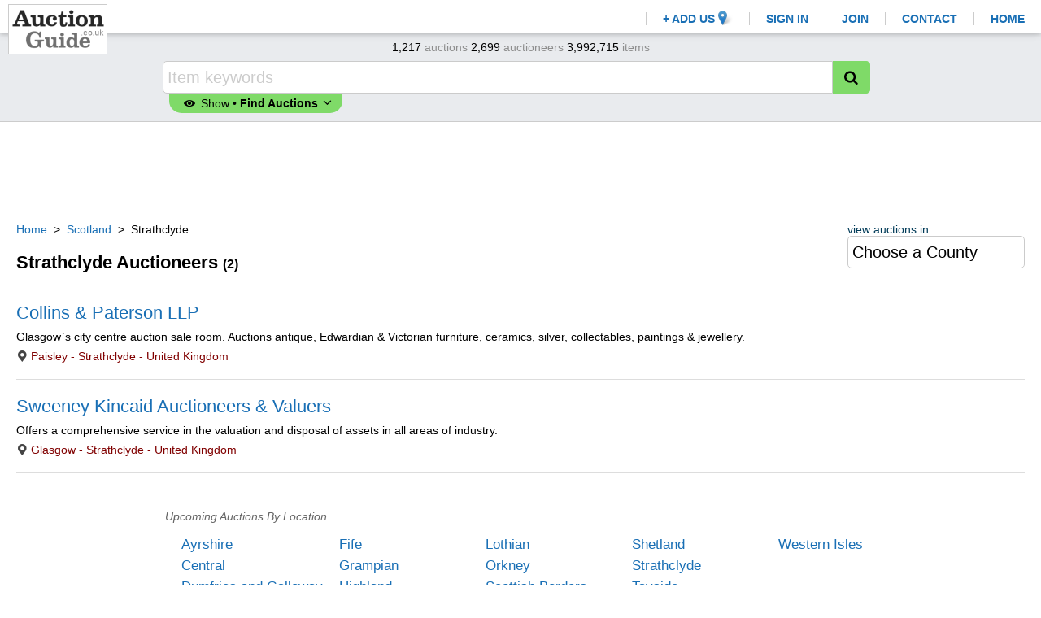

--- FILE ---
content_type: text/html
request_url: https://www.auctionguide.co.uk/dir/Locations/Europe/United_Kingdom/Scotland/Strathclyde/
body_size: 4418
content:
<!DOCTYPE html>
<html lang="en">
<head> 
	<meta charset="UTF-8">
	<title>Strathclyde Auctioneers</title>
	<meta name="viewport" content="width=device-width, initial-scale=1.0, minimum-scale=1.0, shrink-to-fit=no">
	<meta name="msapplication-config" content="none">
	<meta name="author" content="Auction Guide">
	<meta name="Copyright" content="Copyright January 17, 2026. All Rights Reserved.">
	<meta name="google-site-verification" content="8mcNZBiyoodU5MhuOKgwzC4j1dgZ2vDw7cPcL9mnO34">
	<meta name="msvalidate.01" content="C9485568060D0567967BBBB472B5A45C">
	<meta name="apple-mobile-web-app-title" content="Auction Guide">
	<meta name="description" content="Auctioneers in Strathclyde, United Kingdom.">
	<meta name="keywords" content="Strathclyde Auctioneers">
	<meta name="apple-mobile-web-app-title" content="Strathclyde">
	<link rel="dns-prefetch" href="https://pagead2.googlesyndication.com/">
	<link rel="dns-prefetch" href="https://www.googletagmanager.com/">
	<link rel="dns-prefetch" href="https://ourinfo.com/">
	<link rel="dns-prefetch" href="https://unpkg.com/">
	<link rel="dns-prefetch" href="https://platform-api.sharethis.com/">
	<link rel="dns-prefetch" href="https://cdn.hibid.com/">
		<meta property="og:title" content="Strathclyde Auctioneers">
		<meta property="og:type" content="website">
		<meta property="og:url" content="https://www.auctionguide.com/dir/Locations/Europe/United_Kingdom/Scotland/Strathclyde/">
		<meta property="og:image" content="https://www.auctionguide.com/front/image/og/fb340profile.jpg">
		<meta property="og:site_name" content="Auction Guide">
		<meta property="og:locale" content="en_US">
		<meta property="fb:admins" content="">
		<meta property="og:description" content="Auctioneers in Strathclyde, United Kingdom.">
		<script async src="//pagead2.googlesyndication.com/pagead/js/adsbygoogle.js"></script>
		<script>
			(adsbygoogle = window.adsbygoogle || []).push({
			google_ad_client: "ca-pub-3923499623578747",
			enable_page_level_ads: true
			});
		</script>
			<!-- Google tag (gtag.js) -->
			<script async src="https://www.googletagmanager.com/gtag/js?id=G-4SJ5FDFH8E"></script>
			<script>
			  window.dataLayer = window.dataLayer || [];
			  function gtag(){dataLayer.push(arguments);}
			  gtag("js", new Date());

			  gtag("config", "G-4SJ5FDFH8E");
			</script>
		<!-- Matomo -->
		<script>
		  var _paq = window._paq = window._paq || [];
		  _paq.push(["trackPageView"]);
		  _paq.push(["enableLinkTracking"]);
		  (function() {
			var u="//ourinfo.com/matomo/";
			_paq.push(["setTrackerUrl", u+"matomo.php"]);
			_paq.push(["setSiteId", "1"]);
			var d=document, g=d.createElement("script"), s=d.getElementsByTagName("script")[0];
			g.async=true; g.src=u+"matomo.js"; s.parentNode.insertBefore(g,s);
		  })();
		</script>
		<!-- End Matomo Code -->
	<link rel="icon" href="https://www.auctionguide.com/favicon.ico?v=2.6">
	<link rel="icon" type="image/png" href="/favicon-96x96.png?v=2.6" sizes="96x96">
	<link rel="icon" type="image/png" href="/favicon-16x16.png?v=2.6" sizes="16x16">
	<link rel="icon" type="image/png" href="/favicon-32x32.png?v=2.6" sizes="32x32">
	<link rel="apple-touch-icon" type="image/png" href="/apple-touch-icon.png?v=2.6">
		<link rel="stylesheet" href="/front/css/combined.min.css?v=8.2">
		<link rel="stylesheet" href="/front/addons/fonts/fontello/css/combined_fontello_animation.min.css?v=8.2">
	<script>
		//<![CDATA[
			var search_url = "/search/";
			var ajax_call_url = "/";
			var share_url = "https://www.auctionguide.com/dir/Locations/Europe/United_Kingdom/Scotland/Strathclyde/";
			var watched_item_limit = 150;
				var cb;
				var spinner = 0;
		//]]>
	</script>
	<script src="/front/jscript/jquery-3.2.0.min.js"></script>
		<script src="/front/jscript/common.min.js?v=4.2"></script>
	<style>
	</style>

	<script src="https://platform-api.sharethis.com/js/sharethis.js#property=6737446c3834560019f64624&product=inline-share-buttons&source=platform" async="async"></script>
</head> 

<body><div id="wrapper-top-bar-spacer"></div><button onclick="topFunction()" id="scrollBtn" title="Go to top">Top</button>
	<div class="center-dialogue-box"><span class="close-center-dialogue-box icon-cancel-circled f6 white"></span><div></div></div>

	<div id="spinnerCenter">
		 <span class="icon-spin1 animate-spin spinCenter"></span>
	</div>

	<div class="choose-social-overlay"></div>
	<div class="choose-social">
		<div>
			<span class="close-choose-social icon-cancel-circled f6 mid-grey"></span>
		</div>
		<b></b>
		<br>
		<br>
		<br>
		<a href="#" data-social="app"><span></span> App</a>
		<br>
		<br>
		or
		<br>
		<br>
		<a href="#" data-social="web" class="choose-social-web"><span></span> Web</a>
	</div>

	<div id="wrapper">

		<div id="wrapper-top-bar-menu-contents"></div>

		<div id="wrapper-top-bar">
	
			<div>

				<div>

					<div id="wrapper-top-bar-left">

						<a href="/"><img id="barnlogo" src="/front/image/logo120x60GB.png?v=1.2" alt="Auction Guide" title="Auction Guide"></a>

					</div>

					<div id="wrapper-top-bar-right">
		
						<span class="wrapper-top-bar-menu-item favs icon-heart f1" style="color:#fb5858" data-id="30"><span></span></span><span class="wrapper-top-bar-menu-item blue" data-id="38">+ ADD US <img style="margin-bottom:-3px;" width="18" height="18" src="/front/image/addus.png" title="add to home screen" alt="add to home screen"></span><span class="wrapper-top-bar-menu-item blue" data-id="6">SIGN IN</span><span class="wrapper-top-bar-menu-item blue" data-id="5">JOIN</span><span class="wrapper-top-bar-menu-item blue" data-id="8">CONTACT</span><a href="/" class="wrapper-top-bar-menu-item blue">HOME</a>

					</div>

					<div id="wrapper-top-bar-right-media">
		
						<span class="wrapper-top-bar-menu-item favs icon-heart f1" style="color:#fb5858" data-id="30" data-type="media"><span></span></span><span class="wrapper-top-bar-menu-item search-show icon-search blue" data-type="media"></span><span class="wrapper-top-bar-menu-item blue b" data-id="38" data-type="media">+</span><span class="wrapper-top-bar-menu-item sub-menu-show icon-menu blue" data-type="media"></span>

					</div>
						<div id="find-auctions-toggle-mobile" class="clear_margin blue"><b class="icon-eye"></b> <span>Show</span> find auctions <i class="icon-angle-down f4">&nbsp;</i></div>	
				</div>

			</div>

		</div>		

		<div id="wrapper-top-bar-sub-menu">
			
			<div>

				<span class="sub-menu-show icon-cancel-circled f6 mid-grey"></span>

			</div>

			<a href="/">HOME</a>			
				<div class="wrapper-top-bar-sub-menu-item media-menu-search-show blue" data-type="media">

					FIND AUCTIONS

				</div>
				<div class="wrapper-top-bar-sub-menu-item blue" data-id="5" data-type="media">
					JOIN
				</div>

				<div class="wrapper-top-bar-sub-menu-item blue">
					<a href="/sign-up/">AUCTIONEER JOIN</a>					
				</div>

				<div class="wrapper-top-bar-sub-menu-item blue" data-id="6" data-type="media">
					SIGN IN
				</div>
			<div class="wrapper-top-bar-sub-menu-item blue" data-id="8" data-type="media">
				CONTACT
			</div>

			<div class="wrapper-top-bar-sub-menu-item blue" data-id="38" data-type="media">
				+ ADD US TO YOUR HOMESCREEN
			</div>

		</div>
	<div id="wrapper-search" class="wrapper-search">

		<div id="search-bar">

			<div class="search-ctr">

				<form id="form-s-query" method="get" action="/search/" enctype="application/x-www-form-urlencoded">

					<div class="right clear_top_margin">

						<span class="search-show icon-cancel-circled f6 mid-grey"></span>

						<div class="stats-all stats-all-mobile-search">
							<span><span>1,217</span> auctions</span> 
							<span><span>2,699</span> auctioneers</span> 
							<span><span>3,992,715</span> items</span> 
						</div>

					</div>

					<input type="hidden" id="s_wcode" name="s_wcode" value="GB">
					<input type="hidden" id="s_wcode_ph" name="s_wcode_ph" value="post code">

					<table id="search-ctr-table">
						<tr>
						<td>
							
							<table>
								<tr>
								<td>
									<span class="sig-blue">find items?</span>
									<input id="s_query" class="input-text input-text-query" type="text" name="s_query" value="" placeholder="Item keywords"></td>
								<td>
									<span>&nbsp;</span>
									<button type="submit" class="input-submit-search v-top"><span class="icon-search"></span></button></td>
								</tr>
							</table>
								<div id="more-search-options-toggle" class="clear_margin blue"><b class="icon-eye"></b> <span>Show</span> &bull; <strong>Find Auctions</strong> <i class="icon-angle-down f4">&nbsp;</i></div>							
						</td>
						</tr>
					</table>
				</form>

				<div id="more-search-options" class=" dsp-none">
						<div class="optional-for-s-query mid-grey">

							<span class="margin-l">optional for find items</span>

							<span class="nowrap"><select class="input-select input-select-distance" id="s_distance" name="s_distance">
									<option value="0" selected>anywhere</option>
									<option value="30">30 miles of</option>
									<option value="50">50 miles of</option>
									<option value="100">100 miles of</option>
									<option value="150">150 miles of</option>
									<option value="200">200 miles of</option>
									<option value="250">250 miles of</option>
									<option value="500">500 miles of</option>
							</select><input class="input-text input-text-code" type="text" id="s_pcode" name="s_pcode" value="" placeholder="GB Post Code"></span> 

							<span class="margin-l margin-r nowrap">ordered by 
								
							<select class="input-select input-select-order" id="s_order" name="s_order">
								<option value="1" selected="selected">relevance</option>
								<option value="3">ending soonest</option>
							</select></span>

						</div>
					<div class="find-auctions-ctr">
							<div class="stats-all">
								<span><span>1,217</span> auctions</span> 
								<span><span>2,699</span> auctioneers</span> 
								<span><span>3,992,715</span> items</span> 
							</div>

							<div class="right clear_top_margin">

								<div>

									<span class="find-auctions-toggle-mobile-circle icon-cancel-circled f6 mid-grey"></span>

								</div>

							</div>					
						<div class="hr-rule"></div>

						<p class="f5 b center blue-black">Find Auctions</p>
						<div>
						
							<span class="sig-blue">find who?</span>

							<input class="input-text input-text-company-name" type="text" id="company_name" name="company_name" value="" placeholder="Company name">

						</div>
							<div class="search-ctr-location-ctr">
							
								<div>

									<span class="sig-blue">change country!</span>
									<select id="input-select-country" class="input-select input-select-country" name="country" style="width:100%">
											<option value="https://www.auctionguide.com/dir/Locations/USA/">USA</option>
											<option value="https://www.auctionguide.com/dir/Locations/Canada/">Canada</option>
											<option value="https://www.auctionguide.co.uk" selected="selected">United Kingdom</option>
									</select>

								</div>
									
								<div>
		<span class="sig-blue">view auctions in...</span>
		<select id="LCT-build-select-links-sub-locs1" class="input-text input-select-sub" name="location">
			<option value="">Choose a County</option>
			<option value="" disabled="disabled"> - - -</option>
				<option value="Locations/Europe/United_Kingdom/Scotland/ayrshire/">Ayrshire</option>
				<option value="Locations/Europe/United_Kingdom/Scotland/Central/">Central</option>
				<option value="Locations/Europe/United_Kingdom/Scotland/Dumfries_and_Galloway/">Dumfries and Galloway</option>
				<option value="Locations/Europe/United_Kingdom/Scotland/Fife/">Fife</option>
				<option value="Locations/Europe/United_Kingdom/Scotland/Grampian/">Grampian</option>
				<option value="Locations/Europe/United_Kingdom/Scotland/Highland/">Highland</option>
				<option value="Locations/Europe/United_Kingdom/Scotland/Lothian/">Lothian</option>
				<option value="Locations/Europe/United_Kingdom/Scotland/Orkney/">Orkney</option>
				<option value="Locations/Europe/United_Kingdom/Scotland/Scottish_Borders/">Scottish Borders</option>
				<option value="Locations/Europe/United_Kingdom/Scotland/Shetland/">Shetland</option>
				<option value="Locations/Europe/United_Kingdom/Scotland/Strathclyde/" disabled="disabled">Strathclyde</option>
				<option value="Locations/Europe/United_Kingdom/Scotland/Tayside/">Tayside</option>
				<option value="Locations/Europe/United_Kingdom/Scotland/Western_Isles/">Western Isles</option>
		</select>

		<script>
		//<![CDATA[
			$("#LCT-build-select-links-sub-locs1").on("change", function() {
				if ($(this).val() != "") {
					showSpinner();
					window.location = "/dir/"+$(this).val();
				}

			})
		//]]>
		</script>
								</div>	
									
							</div>
					</div>

				</div>

			</div>

		</div>

	</div>
		<script>
		//<![CDATA[

			var google_ad_slot=googlead_top().ad_slot;
			var google_ad_size=googlead_top().ad_size;
			var google_ad_channel=googlead_top().ad_channel;

			if ((google_ad_slot != "") && (google_ad_size[0] > 0)) {

				document.write('<div id="LCT_google_ad-top" class="LCT_google_ad">');
					document.write('<ins class="adsbygoogle" style="display:inline-block;width:'+google_ad_size[0]+'px;height:'+google_ad_size[1]+'px" data-ad-client="ca-pub-3923499623578747" data-ad-slot="'+google_ad_slot+'" data-ad-channel="'+google_ad_channel+'"></ins><script>(adsbygoogle = window.adsbygoogle || []).push({});<\/script>');
				document.write('</div>');
				document.getElementById("LCT_google_ad-top").style.height=google_ad_size[1]+"px";
				document.getElementById("LCT_google_ad-top").style.width=google_ad_size[0]+"px";

			}
		//]]>
		</script>
			<div id="wrapper-content">
				<div id="TMPL-content" class="TMPL-content">
			<div class="LCT_sub_select">
		<span class="sig-blue">view auctions in...</span>
		<select id="LCT-build-select-links-sub-locs2" class="input-text input-select-sub" name="location">
			<option value="">Choose a County</option>
			<option value="" disabled="disabled"> - - -</option>
				<option value="Locations/Europe/United_Kingdom/Scotland/ayrshire/">Ayrshire</option>
				<option value="Locations/Europe/United_Kingdom/Scotland/Central/">Central</option>
				<option value="Locations/Europe/United_Kingdom/Scotland/Dumfries_and_Galloway/">Dumfries and Galloway</option>
				<option value="Locations/Europe/United_Kingdom/Scotland/Fife/">Fife</option>
				<option value="Locations/Europe/United_Kingdom/Scotland/Grampian/">Grampian</option>
				<option value="Locations/Europe/United_Kingdom/Scotland/Highland/">Highland</option>
				<option value="Locations/Europe/United_Kingdom/Scotland/Lothian/">Lothian</option>
				<option value="Locations/Europe/United_Kingdom/Scotland/Orkney/">Orkney</option>
				<option value="Locations/Europe/United_Kingdom/Scotland/Scottish_Borders/">Scottish Borders</option>
				<option value="Locations/Europe/United_Kingdom/Scotland/Shetland/">Shetland</option>
				<option value="Locations/Europe/United_Kingdom/Scotland/Strathclyde/" disabled="disabled">Strathclyde</option>
				<option value="Locations/Europe/United_Kingdom/Scotland/Tayside/">Tayside</option>
				<option value="Locations/Europe/United_Kingdom/Scotland/Western_Isles/">Western Isles</option>
		</select>

		<script>
		//<![CDATA[
			$("#LCT-build-select-links-sub-locs2").on("change", function() {
				if ($(this).val() != "") {
					showSpinner();
					window.location = "/dir/"+$(this).val();
				}

			})
		//]]>
		</script>
			</div>
				<div class="breadcrumb margin-t">
					<a href="https://www.auctionguide.co.uk">Home</a>&nbsp; &gt;&nbsp;&nbsp;<a href="/dir/Locations/Europe/United_Kingdom/Scotland/">Scotland</a>&nbsp; &gt;&nbsp;&nbsp;<span>Strathclyde</span>
				</div>
			<h1 id="page-nav-fragment" class="inline clear_top_margin">Strathclyde Auctioneers <span class="f1">(2)</span></h1>

			<div class="hr-rule"></div>
			<div id="ias-posts">
	<div class="ias-post LCT_auctioneers_list_view">

		<h2 class="fwn"><a href="/auctioneer/Collins-Paterson-LLP/622/">Collins & Paterson LLP</a></h2>
		<p>
			Glasgow`s city centre auction sale room. Auctions antique, Edwardian & Victorian furniture, ceramics, silver, collectables, paintings & jewellery.
		</p>

		<div class="address dk-red">

			<i class="icon-location-1 dk-mid-grey"></i> Paisley - Strathclyde - United Kingdom

		</div>

	</div>
	<div class="ias-post LCT_auctioneers_list_view">

		<h2 class="fwn"><a href="/auctioneer/Sweeney-Kincaid-Auctioneers-Valuers/53/">Sweeney Kincaid Auctioneers & Valuers</a></h2>
		<p>
			Offers a comprehensive service in the valuation and disposal of assets in all areas of industry.
		</p>

		<div class="address dk-red">

			<i class="icon-location-1 dk-mid-grey"></i> Glasgow - Strathclyde - United Kingdom

		</div>

	</div>
			</div>
				</div>

			</div>
	</div>
		<div class="hr-rule clear_float"></div>
				<div class="footer-links">
					<div>
						<p><i class="mid-grey">Upcoming Auctions By Location..</i></p><div><a href="/dir/Locations/Europe/United_Kingdom/Scotland/ayrshire/">Ayrshire</a><br><a href="/dir/Locations/Europe/United_Kingdom/Scotland/Central/">Central</a><br><a href="/dir/Locations/Europe/United_Kingdom/Scotland/Dumfries_and_Galloway/">Dumfries and Galloway</a><br>
								</div><div><a href="/dir/Locations/Europe/United_Kingdom/Scotland/Fife/">Fife</a><br><a href="/dir/Locations/Europe/United_Kingdom/Scotland/Grampian/">Grampian</a><br><a href="/dir/Locations/Europe/United_Kingdom/Scotland/Highland/">Highland</a><br>
								</div><div><a href="/dir/Locations/Europe/United_Kingdom/Scotland/Lothian/">Lothian</a><br><a href="/dir/Locations/Europe/United_Kingdom/Scotland/Orkney/">Orkney</a><br><a href="/dir/Locations/Europe/United_Kingdom/Scotland/Scottish_Borders/">Scottish Borders</a><br>
								</div><div><a href="/dir/Locations/Europe/United_Kingdom/Scotland/Shetland/">Shetland</a><br><a href="/dir/Locations/Europe/United_Kingdom/Scotland/Strathclyde/">Strathclyde</a><br><a href="/dir/Locations/Europe/United_Kingdom/Scotland/Tayside/">Tayside</a><br>
								</div><div><a href="/dir/Locations/Europe/United_Kingdom/Scotland/Western_Isles/">Western Isles</a><br>
								</div>
					</div>
				</div>
	<div class="footer f2"><a href="/">Auction Search</a>		
		<br>
		<span>&copy; Auction Guide 1997 - 2026 all rights reserved</span>
	</div>
		<script src="/front/addons/autocomplete/jquery.auto-complete.min.js?v=4.2"></script>
		<script src="/front/addons/lazyload/jquery.lazyload.min.js?v=4.2"></script>
		<link rel="stylesheet" href="/front/addons/lightbox/lightbox.min.css?v=8.2">
		<script src="/front/addons/lightbox/lightbox-2.6.min.js?v=4.2"></script>
</body>
</html>

--- FILE ---
content_type: text/html; charset=utf-8
request_url: https://www.google.com/recaptcha/api2/aframe
body_size: 269
content:
<!DOCTYPE HTML><html><head><meta http-equiv="content-type" content="text/html; charset=UTF-8"></head><body><script nonce="Z_WZuwcJvbpXxpZL5d5aXQ">/** Anti-fraud and anti-abuse applications only. See google.com/recaptcha */ try{var clients={'sodar':'https://pagead2.googlesyndication.com/pagead/sodar?'};window.addEventListener("message",function(a){try{if(a.source===window.parent){var b=JSON.parse(a.data);var c=clients[b['id']];if(c){var d=document.createElement('img');d.src=c+b['params']+'&rc='+(localStorage.getItem("rc::a")?sessionStorage.getItem("rc::b"):"");window.document.body.appendChild(d);sessionStorage.setItem("rc::e",parseInt(sessionStorage.getItem("rc::e")||0)+1);localStorage.setItem("rc::h",'1768630291663');}}}catch(b){}});window.parent.postMessage("_grecaptcha_ready", "*");}catch(b){}</script></body></html>

--- FILE ---
content_type: text/css
request_url: https://www.auctionguide.co.uk/front/css/combined.min.css?v=8.2
body_size: 9365
content:
html{height:100%;box-sizing:border-box;margin:0;padding:0}*,:before,:after{box-sizing:inherit}body{font-family:Arial,Helvetica,sans-serif;color:#000;font-size:14px;background:#fff;margin:0;padding:0;position:relative;padding-bottom:6rem;min-height:100%}.footer-links{margin:0 auto;max-width:1498px;text-align:center;padding-left:40px}.footer-links > div{text-align:left;display:inline-block}.footer-links > div > div{display:inline-block;min-width:160px;vertical-align:top;line-height:1.8em;text-align:left;margin-left:20px}.footer-links > div > h2{text-align:center}.footer-links > div > div > a{text-decoration:none;font-size:1.2em}.footer{position:absolute;right:0;bottom:0;left:0;padding:.5rem;background-color:#e9ebee;text-align:center;margin-bottom:0;color:#666;line-height:1.6em}.footer a{color:#666}.footer a:first-child{color:#196FB5}.footer > span{margin-left:1em}a{color:#196FB5;text-decoration:none}h1{font-size:1.6em}h5{margin:0}form{margin:0}div{margin:0 0 20px}#spinnerCenter{width:60px;height:60px;position:fixed;top:50%;left:50%;margin-top:-30px;margin-left:-30px;z-index:400001;display:none}.spinCenter{width:60px;height:60px;line-height:60px;font-size:60px;overflow:hidden}.in-auction-social-ctr,.in-auction-list-social-ctr{margin:0}.sharethis-inline-share-buttons{height:32px}.st-btn{margin:0}.in-auction-social,.in-auction-list-social{opacity:.8;background:#fff}.in-auction-list-social{text-align:right;padding:3px 0 0}.in-auction-list-social img{width:26px;height:26px}.in-auction-list-social a:nth-child(2){margin:0 6px}.sticky{position:fixed;bottom:-20px;left:0;z-index:2000;opacity:1;padding:5px;border:1px solid #ddd;border-bottom:0;margin:0}.sticky img{opacity:.8}::-webkit-input-placeholder{color:#ccc;font-family:Arial,Helvetica,sans-serif}:-ms-input-placeholder{color:#ccc;font-family:Arial,Helvetica,sans-serif}::-moz-placeholder{color:#ccc;opacity:1;font-family:Arial,Helvetica,sans-serif}:-moz-placeholder{color:#ccc;opacity:1;font-family:Arial,Helvetica,sans-serif}option:disabled{background:#f4f4f4}.breadcrumb{padding-right:1em}.breadcrumb a,.breadcrumb span{white-space:nowrap}.breadcrumb > span.icon-play{color:#ccc}.logo-index{margin:60px 0 20px;text-align:center}.logo{width:240px;height:130px}.logo50x50{width:50px;height:50px;margin-top:5px;margin-left:4px}.logo-index h1{font-family:Georgia,'Times New Roman',Times,serif;font-size:1em;margin-top:0;color:#8e8e8e}.stats-index{font-size:2em}.stats-index,.stats-all{margin:0;color:#8e8e8e;padding:0 5px}.stats-index > span,.stats-all > span{white-space:nowrap}.stats-index > span > span,.stats-all > span > span{color:#000}.stats-all{position:absolute;top:10px;left:0;right:0;margin-left:auto;margin-right:auto;width:390px;text-align:center}.top-social{margin:0 0 0 10px}.top-social img{width:32px;height:32px;vertical-align:middle;margin:15px 16px 15px 0;opacity:.75;border:0}.social-imgs{margin-left:16px}.top-social.index_home img{opacity:1;border:0}.top-social img:hover{opacity:1}.logo-ctr{text-align:center;margin:0;vertical-align:middle;padding-right:10px;border-right:1px solid #ccc}.top-social .logo-ctr img{width:120px;height:60px;margin:4px 0 0;opacity:1}.search_lot_social img{width:24px;height:24px;vertical-align:middle;margin-right:12px;opacity:.85;border:0}.search_lot_social img:hover{opacity:1}.button{position:relative;display:inline;text-align:center;cursor:pointer;border:0 solid #CFCFCF;padding:4px 8px;line-height:1.3em}.button i{position:absolute;right:1em}.wide-button{position:relative;display:inline;text-align:center;cursor:pointer;border:0 solid #CFCFCF;padding:4px 8px}.wide-button i{position:absolute;right:1em}.button-blue{background-color:#4d9ad0;color:#fff}.button-blue:hover{color:#fff}.button-lt-blue{background-color:#cddeed}.button-lt-blue:hover{background-color:#5D91C3;color:#fff}.button-green{background-color:#8dc347;color:#fff}.button-green:hover{background-color:#769327}.button-orange{background-color:#fcb716;color:#000}.button-l-orange{background-color:#ffd814;color:#000}.button-round{border-radius:1em}.button-grey{background-color:#f4f4f4}.button-grey:hover{background-color:#DFDFDF}.button-sig-red{background-color:#e0032c;color:#fff}.button-sig-red:hover{background-color:#FC3C5F}.icon-cancel-circled{cursor:pointer}.no_image_icon{width:140px;height:105px;border:0}.lot_closed_icon{width:120px;height:80px;border:0}.no-results{text-align:center}#homescreen-ctr{padding:1em;margin-left:-155px;max-width:310px;border:1px solid #d1d1d1;background:#fff}#homescreen-ctr > #homescreen-img{text-align:center}#homescreen-ctr > #homescreen-img > img{border-radius:.65em;box-shadow:0 .1em .2em #0000004d;width:80px;height:80px}#homescreen-ctr > #homescreen-info > ol{margin-left:1em;padding:0}#homescreen-ctr > #homescreen-info > ol > li{padding-bottom:1em}#homescreen-ctr > a{position:absolute;padding:1em;bottom:0;right:0}#scrollBtn{display:none;position:fixed;bottom:50px;right:20px;z-index:99;font-size:14px;font-weight:700;border:none;outline:none;background-color:grey;color:#fff;cursor:pointer;padding:10px;border-radius:4px;opacity:.5}#scrollBtn:hover{background-color:#555}.back-to-top{position:fixed;bottom:4em;right:0;text-decoration:none;font-weight:700;background-color:#707070cc;font-size:.75em;padding:1.4em;display:none;margin-right:5px;text-align:center}.back-to-top span{letter-spacing:.1em;color:#fff}.back-to-top:hover{background-color:#79797980}.status{padding:2px 6px;margin:0 5px 5px 0;-moz-border-radius:5px;-webkit-border-radius:5px;-khtml-border-radius:5px;border-radius:5px;text-transform:uppercase;font-weight:700}.closed{background-color:#666;color:#fff;padding:2px 3px 1px}.distance{-moz-border-radius:5px;-webkit-border-radius:5px;-khtml-border-radius:5px;border-radius:5px;background-color:#fff;padding:3px 3px 1px;border:1px solid #ddd;font-weight:700;line-height:1.8em}.new{background-color:#ff7e00;color:#fff;padding:2px 4px 1px;vertical-align:top;-webkit-border-radius:3px;-moz-border-radius:3px;border-radius:3px}.online-bidding-now{background-color:#FFE26B}.flag{width:14px;height:11px;border:0}#ias-posts{margin:0}.ias-post{position:relative}#ias-posts table{width:100%;border-spacing:0 15px}#ias-posts tr{background-color:#f4f4f4}#ias-posts th{text-align:left}#ias-posts th,#ias-posts td{display:block;padding:5px;width:40%;display:inline-block}#ias-posts th:nth-child(3),#ias-posts td:nth-child(3){width:16%}.auctioneers-table-list{width:100%;border-spacing:0 15px}.auctioneers-table-list tr{background-color:#f4f4f4}.auctioneers-table-list th{text-align:left}.auctioneers-table-list th,.auctioneers-table-list td{display:block;padding:5px;width:40%;display:inline-block}.auctioneers-table-list th:nth-child(3),.auctioneers-table-list td:nth-child(3){width:16%}.input-text{-webkit-border-radius:5px;-moz-border-radius:5px;border-radius:5px;width:100%;box-sizing:border-box;font-size:20px;height:40px;padding:0 5px;border:1px solid #cbcbcb;background:#fff;-webkit-appearance:none}.input-text-area{-webkit-border-radius:5px;-moz-border-radius:5px;border-radius:5px;width:100%;box-sizing:border-box;font-size:16px;padding:0 5px;height:12em;border:1px solid #cbcbcb;background:#f9f9f8;-webkit-box-shadow:inset 0 1px 2px #E9E9E8;-moz-box-shadow:inset 0 1px 2px #E9E9E8,0 0 0 1000px #fbfbfa inset;box-shadow:inset 0 1px 2px #E9E9E8,0 0 0 1000px #fbfbfa inset}.input-submit{border:0 solid #CFCFCF;padding:4px 8px;font-size:1.2em;cursor:pointer;background-color:#729BC4;color:#fff;font-family:Roboto,sans-serif}.input-text-query{-webkit-border-radius:0;-moz-border-radius:0;border-radius:0;-webkit-border-top-left-radius:5px;-webkit-border-bottom-left-radius:5px;-moz-border-radius-topleft:5px;-moz-border-radius-bottomleft:5px;border-top-left-radius:5px;border-bottom-left-radius:5px;width:100%}.input-submit-search{-webkit-border-top-right-radius:5px;-webkit-border-bottom-right-radius:5px;-moz-border-radius-topright:5px;-moz-border-radius-bottomright:5px;border-top-right-radius:5px;border-bottom-right-radius:5px;box-sizing:border-box;border:1px solid #7fda68;font-size:18px;font-family:Arial;height:40px;color:#000;cursor:pointer;border-left:0;padding:0 10px;background-color:#7fda68}.input-submit-search span{margin-left:.2em}.input-submit-search:hover{background:#5ecf3f}.input-submit-calendar-search{-webkit-border-radius:5px;-moz-border-radius:5px;border-radius:5px;box-sizing:border-box;border:1px solid #91B530;font-size:18px;font-family:Arial;height:40px;color:#fff;cursor:pointer;border-left:0;padding:0 10px;background-color:#91B530}.input-submit-calendar-search:hover{background-color:#769327}.input-submit-calendar-search span{margin-left:.2em}.input-text-code{-webkit-border-radius:0;-moz-border-radius:0;border-radius:0;-webkit-border-top-right-radius:5px;-webkit-border-bottom-right-radius:5px;-moz-border-radius-topright:5px;-moz-border-radius-bottomright:5px;border-top-right-radius:5px;border-bottom-right-radius:5px;width:6.2em}.input-text-company-name{width:100%}.input-select{width:100%;box-sizing:border-box;font-size:20px;height:40px;padding:0 5px;border:1px solid #cbcbcb;background:#fff}.input-select-country{-webkit-border-top-left-radius:5px;-webkit-border-bottom-left-radius:5px;-moz-border-radius-topleft:5px;-moz-border-radius-bottomleft:5px;border-top-left-radius:5px;border-bottom-left-radius:5px;width:calc(50% - 0.2em)}.input-select-sub{-webkit-border-top-left-radius:5px;-webkit-border-bottom-left-radius:5px;-moz-border-radius-topleft:5px;-moz-border-radius-bottomleft:5px;border-top-left-radius:5px;border-bottom-left-radius:5px;width:100%}.input-select-distance,.input-select-location{-webkit-border-top-left-radius:5px;-webkit-border-bottom-left-radius:5px;-moz-border-radius-topleft:5px;-moz-border-radius-bottomleft:5px;border-top-left-radius:5px;border-bottom-left-radius:5px;border-right:0;width:auto}.input-select-distance{margin-left:.5em;width:6.2em}.input-select-order{width:9em;-webkit-border-top-left-radius:5px;-webkit-border-bottom-left-radius:5px;-moz-border-radius-topleft:5px;-moz-border-radius-bottomleft:5px;border-top-left-radius:5px;border-bottom-left-radius:5px}#wrapper{margin:0 auto;z-index:1}#sticky-anchor{margin:0;padding:0}#sticky.stick{position:fixed;top:0;z-index:10000;width:100%;margin:0 auto!important}#wrapper-top-bar-spacer{height:20px}#wrapper-top-bar{position:fixed;top:0;border-bottom:0 solid #000;width:100%;height:40px;background:#fff;z-index:200001;box-shadow:0 2px 5px 0 rgba(0,0,0,.16),0 2px 10px 0 rgba(0,0,0,.12)}#wrapper-top-bar > div{max-width:1498px;margin:0 auto}#wrapper-top-bar > div.index-view{max-width:900px}#wrapper-top-bar > div > div{display:-webkit-box;display:-ms-flexbox;display:-webkit-flex;display:flex;flex-direction:row;width:100%;vertical-align:middle}#wrapper-top-bar > div > div > #wrapper-top-bar-left{margin:0;padding:0;vertical-align:middle}#wrapper-top-bar > div > div > #wrapper-top-bar-left > a > #barnlogo{position:absolute;top:0;margin:5px 0 10px 10px;border:1px solid #ccc;width:122px;height:62px;box-shadow:0 2px 5px 0 #00000029 2px 10px 0 #0000001f}#wrapper-top-bar > div > div > #wrapper-top-bar-right{margin:0;font-size:1.625em;padding:5px 0 0;line-height:30px;-ms-flex:1;flex:1;text-align:right;width:100%}#wrapper-top-bar > div > div > #wrapper-top-bar-right-media{display:none;font-size:1.625em;padding:5px 0 0;-ms-flex:1;flex:1;text-align:right;width:100%}.wrapper-top-bar-menu-item{font-size:.625em;padding:0 20px;border-left:1px solid #ccc;font-weight:700;cursor:pointer}.wrapper-top-bar-menu-item.icon-floppy{font-size:1em}.wrapper-top-bar-menu-item.favs{position:relative;display:none;padding:0 20px;border-left:0 solid #ccc}.wrapper-top-bar-menu-item.favs > span{position:absolute;color:#fb5858;font-size:.7em;left:34px;padding:5px 4px;line-height:8px}#wrapper-top-bar-sub-menu{display:none;position:fixed;z-index:200000;top:0;margin-top:40px;width:100%;background:#E9EBEE}#wrapper-top-bar-sub-menu > div{border-top:1px solid #fff;margin:0;border-bottom:1px solid #fff;padding:15px;font-weight:700}#wrapper-top-bar-sub-menu > a{display:block;border-top:1px solid #fff;margin:0;border-bottom:1px solid #fff;padding:12px;font-weight:700}#wrapper-top-bar-sub-menu > div:first-child{border:0;margin:20px 0 0;text-align:right}#wrapper-top-bar-sub-menu > div:nth-child(3),#wrapper-top-bar-sub-menu > div:nth-child(4),#wrapper-top-bar-sub-menu > div:nth-child(5){border-top:0}#wrapper-top-bar-menu-contents{display:none;text-align:center;position:fixed;top:40px;width:100%;max-height:100%;overflow:auto;background:#fff;z-index:200000}#wrapper-top-bar-menu-contents > .icon-spin1{margin:30px 0 10px;font-size:2em}#wrapper-top-bar-menu-contents > div{text-align:center;padding-top:1em;border-bottom:1px solid #ccc;background:#E9EBEE;padding-bottom:1em}#wrapper-top-bar-menu-contents > div > div{text-align:left;display:inline-block;zoom:1;*display:inline;margin:20px 10px 10px;background:#fff;padding:5px;border:1px solid #ddd;position:relative}#wrapper-top-bar-menu-contents > div > div#myag-ctr{background:none;max-width:800px}#wrapper-top-bar-menu-contents > div > div#myag-ctr > #myag-details-ctr,#wrapper-top-bar-menu-contents > div > div#myag-ctr > #location_selector_ctr,#wrapper-top-bar-menu-contents > div > div#myag-ctr > #saved-search-ctr,#wrapper-top-bar-menu-contents > div > div#myag-ctr > #watched-auctioneers-ctr{background:#fff;border:1px solid #ccc;padding:20px 20px 0}#wrapper-top-bar-menu-contents > div > div#myag-ctr > div:last-child{margin-bottom:0}#wrapper-top-bar-menu-contents > div > div > div:first-child{text-align:right;margin-bottom:0}#wrapper-top-bar-menu-contents > div > div > h2{margin-top:0}#wrapper-top-bar-menu-contents > div > div > .remember-me{margin:15px 5px 15px 0}#wrapper-top-bar-menu-contents > div > div > ul{padding:0;margin:0 0 0 15px;line-height:1.4em}#find-auctions-toggle-mobile{display:none}.search-show{display:none;margin:0;vertical-align:middle}.find-auctions-ctr > div.right{display:none}.optional-for-s-query{margin-top:10px;line-height:3.7em}#wrapper-search.wrapper-search{margin:0 auto;position:relative;z-index:0;background:#e9ebee;border-bottom:1px solid #ccc;padding-top:5px}#wrapper-search.wrapper-search-index{display:block;position:relative;z-index:0;background:#e9ebee;border-top:1px solid #ccc;border-bottom:1px solid #ccc;margin-top:20px;margin-bottom:0}#search-bar{margin:0 auto;max-width:900px}.search-ctr{-webkit-border-radius:10px;-moz-border-radius:10px;border-radius:10px;margin:0;padding:10px}.search-ctr > span,.search-ctr > div > div > div > span{font-size:1em}.search-ctr > form > #search-ctr-table{width:100%;border-collapse:collapse;border:0;border-spacing:0}.search-ctr > form > #search-ctr-table > tbody > tr > td{width:1%;border:0;padding:0;vertical-align:top;white-space:nowrap}.wrapper-search > div > .search-ctr > form > #search-ctr-table > tbody > tr > td > table > tbody > tr > td > span{display:none}.wrapper-search-index > div > .search-ctr > form > #search-ctr-table > tbody > tr > td > table > tbody > tr > td > span{display:none}.search-ctr > form > #search-ctr-table > tbody > tr > td:first-child{width:99%}.search-ctr > form > #search-ctr-table > tbody > tr > td > table{width:100%;border-collapse:collapse;border:0;border-spacing:0}.search-ctr > form > #search-ctr-table > tbody > tr > td > table > tbody > tr > td{width:1%;border:0;padding:0;vertical-align:top;white-space:nowrap}.search-ctr > form > #search-ctr-table > tbody > tr > td > table > tbody > tr > td:first-child{width:99%}.search-ctr > form > #search-ctr-table > tbody > tr > td > #more-search-options-toggle-mobile{display:none}.search-ctr > form > #search-ctr-table > tbody > tr > td > #more-search-options-toggle{cursor:pointer;text-decoration:none;display:inline-block;background:#7fda68;margin-left:8px;padding:2px 5px 2px 15px;color:#000;-webkit-border-bottom-left-radius:15px;-moz-border-radius-bottomleft:15px;border-bottom-left-radius:15px;-webkit-border-bottom-right-radius:15px;-moz-border-radius-bottomright:15px;border-bottom-right-radius:15px;font-weight:400}.search-ctr > form > #search-ctr-table > tbody > tr > td > #more-search-options-toggle:hover{background:#5ecf3f}.search-ctr > form > #search-ctr-table > tbody > tr > td > #more-search-options-toggle > span{display:inline-block}.search-ctr > #more-search-options > div > .search-ctr-location-ctr > div{display:inline-block;width:calc(50% - 2px)}.search-ctr > #more-search-options > div > .search-ctr-location-ctr > div > span{display:block}.search-ctr > #more-search-options > div > h2{text-align:center;color:#234862}.search-ctr > #more-search-options > div > div.hr-rule{height:5px;background:#fff;border-top:1px solid #ccc;border-bottom:1px solid #ccc;margin:30px -11px}#search-ctr-table > tbody > tr > td{display:block;width:100%}#search-ctr-table > tbody > tr > td:first-child{display:block;width:100%}.wrapper-search-calendar-index{display:table;width:1000px;margin:0 auto;border-collapse:separate;border-spacing:3px;border:0 solid #ccc}.wrapper-search-calendar-index > div{display:table-row}.wrapper-search-calendar-index > div > div{display:table-cell;vertical-align:top;border-top:1px solid #ccc;border-bottom:1px solid #ccc;padding:10px;width:50%}.wrapper-search-calendar-index > div > div:first-child{background:#E9EBEE;border-left:1px solid #ccc;border-right:1px solid #ccc}.wrapper-search-calendar-index > div > div:nth-child(2){background:#FAFCF5;border-right:1px solid #ccc;border-bottom:1px solid #ccc;border-left:1px solid #ccc}.wrapper-search-calendar-index > div > div > #wrapper-search.wrapper-search-index{border:0}.wrapper-search-calendar-index > div > div > .calendar-ctr-view-index{margin-bottom:0;margin-bottom:0;padding-bottom:0}.wrapper-search-calendar-index > div > div:first-child > h2{text-align:center;color:#234862}.wrapper-search-calendar-index > div > div > #wrapper-search.wrapper-search-index > div > .search-ctr{padding:0}.wrapper-search-calendar-index > div > div:first-child > #wrapper-search.wrapper-search-index > div > .search-ctr > #more-search-options > div > h2{text-align:center;color:#234862}.wrapper-listings-index{width:1000px;margin:0 auto;border:0 solid #ccc}.wrapper-listings-index > h2{text-align:center}.wrapper-listings-index > h2 > span{font-size:.7em;font-weight:400;color:#8e8e8e}.autocomplete-suggestions{text-align:left;cursor:default;border:1px solid #ccc;border-top:0;padding-top:1em;background:#fff;box-shadow:-1px 1px 3px #0000001a;position:absolute;display:none;z-index:9999;max-height:254px;overflow:hidden;overflow-y:auto;box-sizing:border-box}.autocomplete-suggestion{position:relative;padding:0 .6em;line-height:1.2em;overflow:hidden;font-size:1.2em;color:#333}.autocomplete-suggestion b{font-weight:400;color:#1f8dd6}.autocomplete-suggestion.selected{background:#f0f0f0}#snippet-table-near-me{margin-bottom:1em;border:0 solid #000;table-layout:fixed;border-collapse:separate;border-spacing:0;width:100%}#snippet-table-near-me > tbody > tr > td{border:0 solid #E1E1E1}#snippet-table-near-me > tbody > tr > td:first-child{width:50%;text-align:left}#snippet-table-near-me > tbody > tr > td:nth-child(2){width:50%;text-align:left}#snippet-table-near-me > tbody > tr > td > span{display:block}#snippet-table-near-me > tbody > tr > td > #snippet-table-input-text-near-town{width:100%}#snippet-table-near-me > tbody > tr > td.snippet-table-auctions-near-me-gps-td{display:none}#snippet-table-near-me > tbody > tr > td > #snippet-table-auctions-near-me-button{-webkit-border-radius:5px;-moz-border-radius:5px;border-radius:5px;box-sizing:border-box;font-size:16px;height:40px;padding:5px 4px 5px 10px;font-weight:400;text-align:center;cursor:pointer;border:1px solid #7fda68;color:#000;background:#7fda68;display:inline-block;zoom:1;*display:inline}#snippet-table-near-me > tbody > tr > td > #snippet-table-auctions-near-me-button:hover{background:#5ecf3f}#snippet-near-me-dropdown{margin:0 auto;margin-bottom:0;text-align:center;max-width:340px}#snippet-near-me-dropdown > a{display:block;padding:8px;text-align:center;background:#567B95;color:#fff;margin-bottom:1em;-webkit-border-radius:5px;-moz-border-radius:5px;border-radius:5px}#snippet-near-me-dropdown > a:hover{background:#234862}#wrapper-content{margin:0 auto;max-width:1498px;max-width:1498px;margin-top:1em}#TMPL-content-left-side{min-width:180px;max-width:180px;vertical-align:top;float:left}#TMPL-content-left-side > div:first-child{border:1px solid #ddd;-webkit-border-radius:5px;-moz-border-radius:5px;border-radius:5px;vertical-align:top}#TMPL-content-left-side > div:first-child > p > span:first-child{display:none}#TMPL-content-left-side > div:first-child > p > span:nth-child(2){display:block}#TMPL-content-left-side > div > p,#TMPL-content-left-side > div > div > p{background:#E9EBEE;text-align:center;margin:0;font-size:1em;border-bottom:1px solid #ddd;cursor:pointer;text-decoration:none;padding:5px;font-weight:400}#TMPL-content-left-side > div > div:last-child > p{background:#7fda68;border-radius:1em}#TMPL-content-left-side > div > div:last-child > p > a{color:#000}#TMPL-content-left-side > div:first-child > div{margin:0}#TMPL-content-left-side > div:first-child > div > a,#TMPL-content-left-side > div:first-child > div > b{display:block;padding:10px;border-top:1px solid #ddd}#TMPL-content-left-side > div:first-child > div > a > span{color:#999}#TMPL-content-left-side > div:first-child > div > a:first-child,#TMPL-content-left-side > div:first-child > div > b:first-child{border:0;padding-top:17px}#TMPL-content-left-side > div:first-child > div > a:hover{background:#234862;color:#fff}#TMPL-content-left-side > .gad > div{margin:0 auto}.TMPL-content{min-width:0;vertical-align:top;margin:0 20px}#TMPL-content-right-side{min-width:180px;max-width:180px;vertical-align:top;float:right;margin-right:20px}#TMPL-content-right-side > .TMPL-content-right-side{vertical-align:top}#TMPL-content-right-side > .TMPL-content-right-side > h2{text-align:center;padding:5px 0 10px;margin:0;font-size:1.15em}#TMPL-content-right-side > .TMPL-content-right-side > h2 > a{color:#000}#TMPL-content-right-side > .TMPL-content-right-side > a > h2:hover{background:#234862}#TMPL-content-right-side > .TMPL-content-right-side > a.LCT-auctions-lvs{display:block;border:1px solid #ccc;padding:10px;margin:0 0 20px;text-align:center;background:#F4F4F4;-webkit-border-radius:12px;-moz-border-radius:12px;border-radius:12px}#TMPL-content-right-side > .TMPL-content-right-side > a.LCT-auctions-lvs > div{max-width:100%;height:80px;margin:8px 0}#TMPL-content-right-side > .TMPL-content-right-side > a.LCT-auctions-lvs > div > img{max-width:100%;max-height:100%;background:#fff;padding:5px;border:1px solid #ccc}#TMPL-content-right-side > .TMPL-content-right-side > a.LCT-auctions-lvs > span{color:maroon}#TMPL-content-right-side > .TMPL-content-right-side > a.LCT-auctioneer-lvs{display:block;border:1px solid #ccc;padding:10px;margin:0 0 20px;text-align:center;background:#F4F4F4;-webkit-border-radius:12px;-moz-border-radius:12px;border-radius:12px;font-weight:700}#TMPL-content-right-side > .TMPL-content-right-side > a.LCT-auctioneer-lvs > div{-webkit-border-radius:6px;-moz-border-radius:6px;border-radius:6px;background:#fff;padding:5px;border:1px solid #ccc;margin:8px 0 0;font-weight:400}#TMPL-content-right-side > .TMPL-content-right-side > a.LCT-auctioneer-lvs > div > div{margin:2px 0 4px;color:#000}#TMPL-content-right-side > .TMPL-content-right-side > a.LCT-auctioneer-lvs > div > span{color:maroon}#TMPL-content-right-side > .TMPL-content-right-side > div{border:1px solid #ccc;padding:5px;text-align:center;background:#F4F4F4;-webkit-border-radius:12px;-moz-border-radius:12px;border-radius:12px}#TMPL-content-right-side > .TMPL-content-right-side > div > h3{margin:0}#TMPL-content-right-side > .gad > div{margin:0 auto}#TMPL-content-right-side-featured{display:inline-block;width:180px;margin-top:17px;vertical-align:top;text-align:center}#TMPL-search-order-by{float:right}#TMPL-search{padding-top:20px;border-top:1px solid #ddd}#TMPL-search > div{display:inline-block;border:1px solid #ddd;vertical-align:top;width:216px;margin:0 10px 24px;padding:5px}#TMPL-search > div > div{margin:0}#TMPL-search > div > div:first-child{float:left;color:#404040}#TMPL-search > div > div:first-child > span{cursor:pointer}#TMPL-search > div > div:nth-child(2){text-align:right;color:#888}#TMPL-search > div > div:nth-child(3){text-align:center;margin-top:10px;margin-bottom:10px}#TMPL-search > div > div:nth-child(3) > a > div{min-width:200px;min-height:200px;margin:0;border:0 solid #ccc;vertical-align:middle;position:relative}#TMPL-search > div > div:nth-child(3) > a > div > img{vertical-align:middle;position:absolute;top:0;bottom:0;left:0;right:0;margin:auto;border:0}#TMPL-search > div > p{margin:.5em 0 0;line-height:1em;text-align:left}#TMPL-search > div > a.title-tag{margin:.6em 0;display:block}#TMPL-search > div > .more-info-ctr{display:-webkit-box;display:-ms-flexbox;display:-webkit-flex;display:flex;flex-direction:row;border-top:solid 1px #ddd;border-bottom:0;margin:7px -5px -5px}#TMPL-search > div > .more-info-ctr > span{flex:1 1 0;text-align:center;padding:5px;cursor:pointer;color:#196FB5}#TMPL-search > div > .more-info-ctr > span.click-through{border-left:solid 1px #ddd}#TMPL-search > div > .more-info-ctr > span:hover{background-color:#5698ff;color:#fff}.TMPL-lot-nav-prev{float:left;background-color:#ffd814;color:#000;padding:5px 9px 5px 5px;-webkit-border-top-left-radius:15px;-moz-border-radius-topleft:15px;border-top-left-radius:15px;-webkit-border-bottom-left-radius:15px;-moz-border-radius-bottomleft:15px;border-bottom-left-radius:15px;cursor:pointer}.TMPL-lot-nav-next{float:right;background-color:#ffd814;padding:5px 1px 5px 9px;color:#000;-webkit-border-top-right-radius:15px;-moz-border-radius-topright:15px;border-top-right-radius:15px;-webkit-border-bottom-right-radius:15px;-moz-border-radius-bottomright:15px;border-bottom-right-radius:15px;cursor:pointer}.TMPL-lot-links > a,.TMPL-lot-links > span{display:inline-block;border:solid 1px #ddd;text-align:center;text-decoration:none;width:100px;margin:10px -4px 0 0;padding:4px;cursor:pointer}.TMPL-lot-auction-details{float:right;width:50%}.TMPL-lot,#TMPL_lot_images{width:48%}#TMPL_lot_images > #more_images{float:left;height:70px;width:70px;line-height:20px;vertical-align:top;margin:0 15px;-webkit-border-radius:5px;-moz-border-radius:5px;border-radius:5px}.TMPL-lot-images-first{margin-bottom:0;height:250px}.TMPL-lot-images-first a{position:relative;display:inline-block}.TMPL-lot-images-first a i{position:absolute;top:-2px;right:0;background:#fff;color:#666;padding:2px;-webkit-border-bottom-left-radius:5px;-moz-border-radius-bottomleft:5px;border-bottom-left-radius:5px}.TMPL-lot-images-first img{max-height:250px;max-width:100%}.TMPL-lot-images-extra{float:left;height:70px;width:100px;text-align:center;margin-right:10px;padding:5px;border:1px solid #ddd;line-height:56px}.TMPL-lot-images-extra img{max-height:100%;max-width:100%;vertical-align:middle}#TMP-content-bottom-side > .TMPL_auction-lots > div{text-align:center}#TMPL-search-no-results{font-size:1.2em;text-align:center;margin:40px 0 60px}#TMPL-search-no-results > div{border:1px solid #f4f4f4;padding:0 10px 20px;background:#ffc;margin:40px 0 0}.TMPL_auction-h1{text-transform:uppercase}.TMPL_auction-description{line-height:1.4em}.TMPL_auction-ctr-div{margin:0}.TMPL_auction-ctr-div > div.table{line-height:1.3em}.TMPL_auction-ctr-div > div.table > div > div{padding:0 0 5px}.TMPL_auction-ctr-div > div.table > div > div:first-child{text-align:right;padding-right:5px}.TMPL_auction-ctr-div > div.table > div > div:has(a.button){line-height:2.2em}.TMPL_auction-ctr-div > div.table > div > div:has(span#desc-toggle){line-height:2.2em}.TMPL_auction-tbl-details{border-collapse:separate;border-spacing:5px 5px;width:100%;margin-top:-10px;margin-bottom:10px}.LCT_search_lot_list_view_ctr{display:block;margin:0}.TMPL_auction-tbl-details.LCT_search_lot_list_view{display:none;width:100%;margin-top:1em}.TMPL_auction-tbl-details tr td{vertical-align:top;text-align:left}.TMPL_auction-tbl-details tr td span.icon-clock,.TMPL_auction-tbl-details tr td span.icon-calendar{vertical-align:top}.TMPL_auction-tbl-details tr td:first-child{color:#999;text-align:right;width:1%}.TMPL_auction-tbl-details h2,.TMPL_auction-tbl-details h3,.TMPL_auction-tbl-details h4,.TMPL_auction-tbl-details h5{font-size:inherit;font-weight:400;margin:0}#detail-toggle{display:none;cursor:pointer;padding:5px 8px;border-radius:1em;background:#7fda68;color:#000;font-weight:400}#desc-toggle{cursor:pointer;padding:5px 8px;border-radius:1em;background:#7fda68;color:#000}.TMPL_auction-lots > div.ias-post{display:inline-block;border:1px solid #ddd;vertical-align:top;width:216px;margin:0 10px 24px;padding:5px}.TMPL_auction-lots > div.ias-post > div{margin:0}.TMPL_auction-lots > div.ias-post > div:first-child{float:left;color:#404040;font-weight:700}.TMPL_auction-lots > div.ias-post > div:first-child > span{margin-left:1em;cursor:pointer}.TMPL_auction-lots > div.ias-post > div:nth-child(2){text-align:right;color:#888}.TMPL_auction-lots > div.ias-post > div:nth-child(3){margin-top:10px;text-align:left}.TMPL_auction-lots > div.ias-post > div > a > h4{text-align:left;margin-bottom:2em}.TMPL_auction-lots > div.ias-post > div:nth-child(3) > a > div{min-width:200px;min-height:200px;width:200px;margin:0;border:0 solid #ccc;vertical-align:middle;position:relative}.TMPL_auction-lots > div.ias-post > div:nth-child(3) > a > div > img{vertical-align:middle;position:absolute;top:0;bottom:0;left:0;right:0;margin:auto;border:0;max-width:200px;max-height:200px}.TMPL_auction-lots > div.ias-post > div:nth-child(3) > span{display:inline-block;margin-top:5px;-moz-border-radius:5px;-webkit-border-radius:5px;-khtml-border-radius:5px;border-radius:5px;text-transform:uppercase;font-weight:700;background-color:#ccc;color:#fff;padding:2px 3px 1px}.TMPL_auction-lots > div.ias-post > div:nth-child(3) > h4{margin:.5em 0 0}.TMPL_auction-lots > div.ias-post > div:nth-child(3) > h4 > a{text-decoration:none}.TMPL_auction-lots > div.ias-post > div:nth-child(3) > p{margin-top:5px;margin-bottom:0}.TMPL_auction-lots > div.ias-post > div:nth-child(4){display:-webkit-box;display:-ms-flexbox;display:-webkit-flex;display:flex;flex-direction:row;border-top:solid 1px #ddd;border-bottom:0;margin:7px -5px -5px}.TMPL_auction-lots > div.ias-post > div:nth-child(4) > a{flex:1 1 0;text-align:center;padding:5px}.TMPL_auction-lots > div.ias-post > div:nth-child(4) > a:nth-child(2),.TMPL_auction-lots > div.ias-post > div:nth-child(4) > a:nth-child(3){border-left:solid 1px #ddd}.TMPL_auction-lots > div.ias-post > div:nth-child(4) > .click-tracker,.TMPL_auction-lots > div.ias-post > div:nth-child(4) > span.click-through{flex:1 1 0;text-align:center;padding:2px;color:#196FB5;cursor:pointer}.TMPL_auction-lots > div.ias-post > div:nth-child(4) > span.click-through{border-left:0}.TMPL_auction-lots > div.ias-post > div:nth-child(4) > a.hover:hover,.TMPL-lot > .TMPL-lot-links > a.hover:hover{background-color:#5698ff;color:#fff}.TMPL_auction-lots > div.ias-post > a > img{margin-top:10px;margin-bottom:10px;border:0}.TMPL_auction-lots > div.ias-post > div > div > .more-like-this{position:absolute;bottom:0;right:0;text-decoration:none;background:#ddd;-webkit-border-top-left-radius:10px;-moz-border-radius-topleft:10px;border-top-left-radius:10px;padding:2px 4px 2px 8px}.TMPL_auction-lots > div.ag-lot-leader{position:relative;display:inline-block;text-align:center;vertical-align:middle;width:216px;-webkit-box-shadow:2px 2px 14px -1px #000000bf;-moz-box-shadow:2px 2px 14px -1px #000000bf;box-shadow:2px 2px 14px -1px #000000bf;font-weight:400!important;margin:0 10px 24px}.TMPL_auction-lots > div.ag-lot-leader > div:first-child{margin:0;padding:1.5em 1em 0}.TMPL_auction-lots > div.ag-lot-leader > div:first-child > span:first-child{font-size:1.25em;font-weight:700}.TMPL_auction-lots > div.ag-lot-leader > div:first-child > span.mid-grey{font-size:.85em}.TMPL_auction-lots > div.ag-lot-leader > div:nth-child(2){margin:0;padding:0}.TMPL_auction-lots > div.ag-lot-leader > div:nth-child(2) > img{width:214px;border:0}.TMPL_auction-lots > div.ag-lot-leader > div:nth-child(3){margin:0;padding:1em .5em .75em}.TMPL_auction-lots > div.ag-lot-leader > div:nth-child(3) > a{background-color:#4267b2;border-radius:3px;color:#fff;padding:10px;font-family:Helvetica,Arial,sans-serif;font-size:.85em;font-weight:700;vertical-align:middle}.TMPL_auction-lots > div.ag-lot-leader > div:nth-child(3) > a > img{width:20px;vertical-align:top}.TMPL_auction-lots > div.ag-lot-leader > div:nth-child(4){margin:0;padding:1em;font-weight:400;font-size:.9em}#TMPL_auction_images{margin-top:15px}#TMPL_auction_images > div{display:inline-block;vertical-align:middle;text-align:center;width:216px;margin:0 10px 24px;padding:5px}#TMPL-auctioneer-join{margin-top:5em}#TMPL-auctioneer-join > p:first-child{margin:0}#TMPL-auctioneer-join #join-form table{max-width:840px}#TMPL-auctioneer-join #join-form table tbody tr td{text-align:left;padding:1em}#TMPL-auctioneer-join #join-form table tbody tr td input[type="text"],#TMPL-auctioneer-join #join-form table tbody tr td input[type="password"]{width:100%}#TMPL-auctioneer-join #join-form table tbody tr td .street1{margin-bottom:.25em}#TMPL-auctioneer-join #join-form table tbody tr td.half input[type="text"]{width:50%}#TMPL-auctioneer-join #join-form table tbody tr td:first-child{text-align:right;vertical-align:top;line-height:44px;width:1%;white-space:nowrap}#TMPL-auctioneer-join #join-form table tbody tr td.colspan{text-align:left}.TMPL_auctions-near-me{vertical-align:top;margin-right:1em}.TMPL_auctions-near-me > h4{margin:0}.TMPL_auctions-near-me > span{margin-right:1em}.office{display:inline-block;margin-right:40px;color:maroon}.office > span{color:#000}.office > span.icon-phone{color:#888}.office > div{margin:0}.TMPL-auctioneer-map.gmap-responsive{display:none;overflow:hidden;padding-bottom:56.25%;position:relative;height:0;border:1px solid #ddd}.TMPL-auctioneer-map.gmap-responsive iframe{left:0;top:0;height:100%;width:100%;position:absolute}.office #gmap-button{margin-top:5px;height:30px;width:30px;cursor:pointer}.LCT_auction_list_view{width:100%}.LCT_auction_list_view > div.table{border:1px solid #f7f7f7}.LCT_auction_list_view > div.table > span.fav,.LCT_auction_list_view > div.table > span.favLCA{position:absolute;top:-10px;left:5px;cursor:pointer}.LCT_auction_list_view > div.table > div > div:first-child{background:#f7f7f7;vertical-align:middle;padding:20px;font-size:0}.LCT_auction_list_view > div.table > div > div:first-child > div{height:200px;width:200px;position:relative}.LCT_auction_list_view > div.table > div > div:first-child > div > img{max-width:200px;position:absolute;top:50%;left:50%;transform:translate(-50%,-50%);cursor:pointer}.LCT_auction_list_view > div.table > div > div:nth-child(2){vertical-align:top;width:100%;padding:0 0 0 16px}.LCT_auction_list_view > div.table > div > div:nth-child(2) > div{line-height:1.3em;padding:0 0 5px}.LCT_auction_list_view > div.table > div > div:nth-child(2) > div.distance-to{margin:4px 0 -16px}.LCT_auction_list_view > div.table > div > div:nth-child(2) > div:has(h3){font-size:1.3em}.LCT_auction_list_view > div.table > div > div:nth-child(2) > div > h3{margin:16px 0 0}.LCT_auction_list_view > div.table > div > div:nth-child(2) > div.ends{font-size:1.3em}.LCT_auction_list_view > div.table > div > div:nth-child(2) > div > div.lots{display:none}.LCT_auction_list_view > div.table > div > div:nth-child(2) > div > div > div{padding:0 8px 4px 0}.LCT_auction_list_view > div.table > div > div:nth-child(2) > div > div > div:first-child{text-align:right}.LCT_auction_list_view > div.table > div > div:nth-child(2) > div > div.cat{display:table-row}.LCT_auction_list_view > div.table > div > div:nth-child(2) > div > div > div > span.alink{font-weight:700;color:#196FB5;cursor:pointer}.LCT_auction_list_view > div.table > div > div:nth-child(2) > div:has(span.button-orange){padding:6px 0 8px}.LCT_auction_list_view > div.table > div > div:nth-child(2) > div > span.button-orange{padding:4px 48px;display:inline-block}.LCT_auction_list_view > div.table > div > div:nth-child(2) > div > span.button-orange > span > span{background:#fff9eb;padding:0 3px;border:1px solid gray;-webkit-border-radius:3px;-moz-border-radius:3px;border-radius:3px;-webkit-border-radius:3px;-moz-border-radius:3px;border-radius:3px}.LCT_auction_list_view > div.table > div > div:nth-child(2) > div > span.button-orange > span{display:inline-block}.LCT_auctioneers_list_view{overflow:auto;border-bottom:1px solid #ddd;padding-bottom:20px}.LCT_auctioneers_list_view h2{font-size:1.6em;margin:0;line-height:1.2em}.LCT_auctioneers_list_view > p,.LCT_auctioneers_list_view > .address{margin:8px 0 0}.LCT_auctioneers_list_view h4{font-weight:400;margin:0}.LCT_sub_select{float:right;margin-left:1em}.LCT_sub_select span{display:block}.LCT_sub_select #input-select-sub{-webkit-border-radius:0;-moz-border-radius:0;border-radius:0;-webkit-border-top-left-radius:5px;-webkit-border-bottom-left-radius:5px;-moz-border-radius-topleft:5px;-moz-border-radius-bottomleft:5px;border-top-left-radius:5px;border-bottom-left-radius:5px;min-width:7em}.LCT_google_ad{margin:0 auto;margin-top:1em;margin-bottom:20px;text-align:center}.LCT_google_ad_lot_list{margin:-18px 0 4px}#show-calendar{margin:0 auto}#show-calendar.show-calendar-index{max-width:900px;margin-top:-18px;margin-bottom:0}#show-calendar.show-calendar{max-width:1498px;margin-top:-11px;margin-bottom:0}#show-calendar > span{cursor:pointer;-webkit-border-bottom-left-radius:8px;-moz-border-radius-bottomleft:8px;border-bottom-left-radius:8px;-webkit-border-bottom-right-radius:8px;-moz-border-radius-bottomright:8px;border-bottom-right-radius:8px}#show-calendar.show-calendar-index > span{margin-left:18px}#show-calendar.show-calendar > span{margin-left:0}.calendar-ctr{display:none;margin-top:10px}.calendar-ctr-index{margin-top:10px}.calendar-ctr-view-index{display:block;background:#FAFCF5;padding:20px 0;margin-bottom:-10px}#calendar-ctr h2{color:#769327;margin-top:0}.c-input-text-code{width:9.375em}.c-input-select-distance{width:5.75em}table#auction-calendar{margin-left:auto;margin-right:auto;table-layout:fixed;border-collapse:separate;border-spacing:5px}table#auction-calendar > tbody > tr > td{border:1px solid #E1E1E1;background:#fff;width:50px;height:50px;overflow:hidden;vertical-align:top}table#auction-calendar > tbody > tr > th{border:1px solid #E1E1E1;width:50px;height:30px;overflow:hidden;vertical-align:middle;text-align:center;background:#F5F5F5}table#auction-calendar > tbody > tr > th:nth-child(6),table#auction-calendar > tbody > tr > th:nth-child(7){background:#E1E1E1}table#auction-calendar > tbody > tr:first-child > td{height:30px;vertical-align:middle;text-align:center;font-weight:700}table#auction-calendar > tbody > tr > td.weekend{background:#E1E1E1}table#auction-calendar > tbody > tr > td.today{background:#E6E699}table#auction-calendar > tbody > tr > td > div:first-child{text-align:left;vertical-align:top;font-weight:400;margin:0;padding:3px;font-size:.813em}table#auction-calendar > tbody > tr > td > a{display:block;height:40px;line-height:40px;text-align:center;background:#91B530;color:#fff;font-size:.875em;font-weight:700}table#auction-calendar > tbody > tr > td > a:hover{background:#769327}table#auction-calendar > tbody > tr > td > a > span{display:inline-block;vertical-align:middle;line-height:normal}table#auction-calendar > tbody > tr > td > span{display:block;height:40px;line-height:40px;text-align:center;color:#000;font-size:.813em;background:#FFBA5E}table#auction-calendar > tbody > tr > td > span > span{display:inline-block;vertical-align:middle;line-height:normal}table#auction-calendar > tbody > tr:first-child > td > a{font-size:1em}.calendar-key{vertical-align:middle;line-height:30px;font-size:.875em;margin-top:10px;border:0 solid #ddd}.calendar-key > span{padding:4px;margin-left:5px;display:inline-block;vertical-align:middle;line-height:normal;border:0 solid #000;width:50px}.calendar-key > span:first-child{background:#E6E699;display:inline-block}.calendar-key > span:nth-child(2){background:#91B530;display:inline-block}.calendar-key > span:nth-child(2) > span{color:#fff}.calendar-key > span:nth-child(3){background:#FFBA5E;display:inline-block}.LC_PrintPageNav{text-align:center;margin:30px 0 50px;font-size:1.4em}.LC_PrintPageNav > a{padding:5px 8px;margin:0 6px 15px;background-color:#5d91c3;color:#fff;-webkit-border-radius:5px;-moz-border-radius:5px;border-radius:5px}.LC_PrintPageNav > a:hover{background-color:#234862}.LC_PrintPageNav > span{padding:5px 8px;margin:0 6px 15px;font-weight:700}.TMPL_auction-lots-top-nav > .LC_PrintPageNav{text-align:left;margin:10px 0 30px -5px;font-size:1em}.choose-social-overlay{display:none;opacity:.75;background-color:#fff;position:fixed;width:100%;height:100%;top:0;left:0;z-index:300000}.choose-social{display:none;background-color:#fff;border:solid 1px #ccc;width:260px;height:240px;position:fixed;top:50%;left:50%;margin-top:-120px;margin-left:-130px;z-index:300001;text-align:center;padding:10px;box-shadow:0 .1em .2em #0000004d}.choose-social > a{background:#5d91c3;text-align:center;padding:10px;margin:0;font-size:1.15em;-webkit-border-radius:5px;-moz-border-radius:5px;border-radius:5px;color:#fff;font-weight:700}.choose-social > div{text-align:right;margin:0}.homescreen_tbl_ctr{display:none;margin:0 0 20px}#homescreen_tbl{margin:0 auto;border:1px solid #ddd;border-radius:.65em;box-shadow:0 .1em .2em #0000004d;background:#F4F4F4;max-width:768px}#homescreen_tbl > tbody > tr > td{padding:4px;text-align:center;position:relative}#homescreen_tbl > tbody > tr > td:first-child > span:first-child{position:absolute;top:-13px;left:0;color:red;padding:2px;padding-right:3px}#homescreen_tbl > tbody > tr > td:first-child b{white-space:nowrap}#homescreen_tbl > tbody > tr > td:first-child > a{color:#000;padding:5px 15px;line-height:40px;border-radius:1em;background:#7fda68;font-weight:400;cursor:pointer}#homescreen_tbl > tbody > tr > td:nth-child(2) > img{border-radius:.65em;box-shadow:0 .1em .2em #0000004d;width:44px;height:44px;cursor:pointer}.leaflet-popup-content-wrapper{margin:0}.leaflet-popup-content > a:last-child{display:block;padding:4px 8px;margin-top:8px;background-color:#fcb716;color:#000;border-radius:1em;white-space:nowrap;width:100%;text-align:center}.leaflet-popup-content > a:last-child > b:before{font-family:Arial,Helvetica,sans-serif;font-weight:400;content:"View auction in new window "}#map{margin:0 auto;width:100%;height:500px;margin-bottom:1em;margin-top:1em}.cursor{cursor:pointer}.float-l{float:left}.float-r{float:right}.clear_float{clear:both;margin:0}.clear_margin{margin:0}.clear_top_margin{margin-top:0}.clear_bottom_margin{margin-bottom:0}.clear_left_margin{margin-left:0}.clear_padding{padding:0}.clear_left_padding{padding-left:0}.clear_border{border:0}.block{display:block}.inline{display:inline-block;zoom:1;*display:inline}.dsp-none{display:none}.nowrap{white-space:nowrap}.center{text-align:center}.left{text-align:left}.right{text-align:right}.v-mid{vertical-align:middle}.v-bot{vertical-align:bottom}.v-top{vertical-align:top}.hr-rule{margin-top:10px;margin-bottom:10px;border-top:1px solid #cfcfcf}.hr-rule-thick-spaced{margin-top:20px;margin-bottom:20px;border-top:4px solid #cfcfcf}.no-border{border:0}.lt-grey{color:#999}.mid-lt-grey{color:#888}.mid-grey{color:#666}.dk-mid-grey{color:#444}.dk-grey{color:#333}.lt-blue-grey{color:#bbc7c8}.blue-grey{color:#7d939d}.blue-black{color:#234862}.black{color:#000}.red{color:red}.dk-red{color:maroon}.green{color:#429F42}.white{color:#fff}.orange{color:#E6861A}.blue{color:#196FB5}.sig-red{color:#D13B00}.sig-blue{color:#013b58}.sig-orange{color:#f60}.bk-lt-grey{background:#f4f4f4}.f1{font-size:.7em}.f2{font-size:.8em}.f3{font-size:1em}.f4{font-size:1.2em}.f5{font-size:1.6em}.f6{font-size:2em}.f7{font-size:3em}.fwn{font-weight:400}.b{font-weight:700}.width-1{width:1%}.margin-t{margin-top:1em}.margin-l{margin-left:1em}.margin-r{margin-right:1em}.margin-b{margin-bottom:1em}.margin-b20{margin-bottom:20px}.margin-t20{margin-top:20px}.margin-tb20{margin-top:20px;margin-bottom:20px}.rnd3{-webkit-border-radius:3px;-moz-border-radius:3px;border-radius:3px}.rnd5{-webkit-border-radius:5px;-moz-border-radius:5px;border-radius:5px}.rnd10{-webkit-border-radius:10px;-moz-border-radius:10px;border-radius:10px}.rnd12{-webkit-border-radius:12px;-moz-border-radius:12px;border-radius:12px}.table{display:table;border-collapse:collapse}.table div{margin:0}.table > div{display:table-row}.table > div > div{display:table-cell}.center-dialogue-box{display:none;position:fixed;top:50%;left:50%;transform:translate(-50%,-50%);padding:20px;z-index:400000}.featured{max-width:100%}@keyframes zoomPulse{0%{transform:scale(1)}50%{transform:scale(1.3)}100%{transform:scale(1)}}.animate-pulse{display:inline-block;animation:zoomPulse 1.5s infinite ease-in-out}

@media (max-width:1000px){#TMPL-content-right-side,#snippet-table-near-me>tbody>tr>td>#snippet-table-auctions-near-me-button>span:nth-child(2){display:none}.wrapper-listings-index,.wrapper-search-calendar-index{width:747px}}@media (max-width:769px){#map{height:300px}}@media (max-width:767px){.stats-index{font-size:1.5em}.wrapper-listings-index,.wrapper-search-calendar-index{display:block;width:100%;margin:0}.wrapper-search-calendar-index>div{display:block;width:100%}.wrapper-search-calendar-index>div>div{display:block;max-width:none;width:100%;vertical-align:top;border-top:1px solid #ccc;border-bottom:1px solid #ccc;padding:10px}.wrapper-search-calendar-index>div>div:nth-child(2){display:none}.homescreen_tbl_ctr{display:block}#TMPL-content-left-side{float:none;max-width:100%;margin-left:20px;margin-right:20px}#TMPL-content-left-side>div:first-child{border:0}#TMPL-content-left-side>div:first-child>p{background:#7fda68;color:#000;border-radius:1em}#TMPL-content-left-side>div:first-child>p>span:first-child{display:block}#TMPL-content-left-side>div:first-child>div,#TMPL-content-left-side>div:first-child>p>span:nth-child(2),#ias-posts .AuctionDescription{display:none}#ias-posts td,#ias-posts td:nth-child(3),#ias-posts th,#ias-posts th:nth-child(3){text-align:center;display:block;padding:2px;width:100%}#ias-posts div.in-auction-list-social-ctr,.auctioneers-table-list .AuctionDescription{display:none}.auctioneers-table-list td,.auctioneers-table-list td:nth-child(3),.auctioneers-table-list th,.auctioneers-table-list th:nth-child(3){text-align:center;display:block;padding:2px;width:100%}.LCT_auction_list_view>div.table>div>div:first-child>div{height:140px;width:140px}.LCT_auction_list_view>div.table>div>div:first-child>div>img{max-width:140px}.LCT_auction_list_view>div.table>div>div:nth-child(2)>div:has(h3){font-size:1.3em}.LCT_auction_list_view>div.table>div>div:nth-child(2)>div.ends{font-size:1.3em}.TMPL_auction-lots>div.ias-post{margin:0 2px 24px}.TMPL_auction-lots>div.ias-post>div:nth-child(4)>span.full-details{color:#fff;background:#5d91c3}#TMPL-auctioneer-join>p:first-child{margin-bottom:1em}#TMPL-auctioneer-join #join-form table tbody tr td{display:block;padding:0 0 1em;border-spacing:0;border-collapse:collapse;border:0 solid red}#TMPL-auctioneer-join #join-form table tbody tr td:first-child{text-align:right;vertical-align:top;line-height:1.4em;white-space:nowrap;padding-bottom:0}.TMPL_auctions-near-me>span{line-height:1.8em}.logo{width:192px;height:104px}.TMPL_auction-tbl-details.LCT_search_lot_list_view tr:last-child td{text-align:left;padding-top:.5em}.autocomplete-suggestions{z-index:200000}.top-social{margin:0 0 0 8px}.logo-index h1{font-size:1em}.search-show{display:inline-block}#search-ctr-table>tbody>tr>td,#search-ctr-table>tbody>tr>td:first-child{display:block;width:100%}#wrapper-search.wrapper-search{display:none;position:fixed;z-index:200000;top:0;margin-top:40px;width:100%;max-height:-moz-calc(100% - 40px);max-height:-webkit-calc(100% - 40px);max-height:calc(100% - 40px);overflow:auto}.wrapper-search>div>.search-ctr>form>#search-ctr-table>tbody>tr>td>table>tbody>tr>td>span{font-size:1em;margin-top:5px;display:block}#snippet-table-near-me>tbody>tr>td>#snippet-table-auctions-near-me-button>span:nth-child(2){display:inline-block}#wrapper-top-bar>div>div>#wrapper-top-bar-right,.search-ctr>form>#search-ctr-table>tbody>tr>td>#more-search-options-toggle{display:none}#wrapper-top-bar>div>div>#wrapper-top-bar-right-media{display:block}#wrapper-top-bar-spacer{height:70px}#wrapper-top-bar>div>div>#wrapper-top-bar-left{position:absolute;top:0;left:0}#more-search-options{display:block}.logo-index{margin-top:20px}.stats-all{top:60px;width:300px}.stats-all>span:nth-child(3){display:none}.stats-all-mobile-search>span:nth-child(3){display:inline}.stats-all-mobile-search>span:nth-child(2){display:none}}@media (max-width:639px){.stats-index{font-size:1.2em}.LCT_sub_select{float:none;margin-left:0}.TMPL_auction-lots>div.ag-lot-leader{width:auto}.TMPL_auction-lots>div.ias-post{display:block;border:0;vertical-align:top;width:auto;padding:16px 5px;margin:0}.TMPL_auction-lots>div.ias-post>div{margin:0}.TMPL_auction-lots>div.ias-post>div:first-child{float:left;color:#404040;font-weight:700}.TMPL_auction-lots>div.ias-post>div:first-child>span{margin-left:1em;cursor:pointer}.TMPL_auction-lots>div.ias-post>div:nth-child(2){text-align:right;color:#888}.TMPL_auction-lots>div.ias-post>div:nth-child(3){margin-top:-2px}.TMPL_auction-lots>div.ias-post>div>a>h4{text-align:left;margin-bottom:2em}.TMPL_auction-lots>div.ias-post>div:nth-child(3)>a{max-width:180px}.TMPL_auction-lots>div.ias-post>div:nth-child(3)>a>div{min-width:180px;min-height:140px;width:180px;margin:0 8px 0 0;border:0 solid #ccc;text-align:center;float:left}.TMPL_auction-lots>div.ias-post>div:nth-child(3)>a>div>img{vertical-align:middle;position:relative;margin:auto;border:0;max-width:180px;max-height:140px}.TMPL_auction-lots>div.ias-post>div:nth-child(3)>h4{margin:.5em 0 0}.TMPL_auction-lots>div.ias-post>div:nth-child(3)>h4>a{text-decoration:none}.TMPL_auction-lots>div.ias-post>div:nth-child(3)>p{overflow:auto;margin:0}.TMPL_auction-lots>div.ias-post>div:nth-child(4){border-bottom:1px solid #ddd;margin:10px -5px -5px}.TMPL_auction-lots>div.ias-post>div:nth-child(4)>a:nth-child(3){background:#5d91c3;color:#fff}.TMPL_auction-lots>div.ias-post>div:nth-child(4)>a:first-child{border-left:1px solid #ddd}#detail-toggle{margin:0 -6px;padding:8px;display:block}.LCT_auction_list_view>div.table>div>div:first-child>div{height:130px;width:130px}.LCT_auction_list_view>div.table>div>div:first-child>div>img{max-width:130px}.LCT_auction_list_view>div.table>div>div:nth-child(2)>div:has(h3){font-size:1.2em}.LCT_auction_list_view>div.table>div>div:nth-child(2)>div.ends{font-size:1.2em}.LCT_search_lot_list_view_ctr,.icon-menu.LCA-DoSignin{display:inline}.page-nav-num{display:none}.top-social img{margin:15px 8px 15px 0}.LCT_google_ad_lot_list{margin:0 0 4px}.search-ctr>#more-search-options>div>div.hr-rule{margin:15px -11px 10px}.search-ctr>#more-search-options>h2{margin:0 0 5px}.search-ctr>#more-search-options>.search-ctr-location-ctr{margin-bottom:10px}#search-bar>div>div.right.clear_top_margin{display:none}#more-search-options .input-select-distance,#more-search-options .input-text-code{width:6.2em}.search-ctr{margin-top:20px}.find-auctions-ctr>div.right{display:block}#find-auctions-toggle-mobile{position:absolute;top:40px;right:0;cursor:pointer;text-decoration:none;display:inline-block;background:#7fda68;margin-right:10px;padding:3px 5px 3px 15px;color:#000;-webkit-border-bottom-left-radius:15px;-moz-border-radius-bottomleft:15px;border-bottom-left-radius:15px;-webkit-border-bottom-right-radius:15px;-moz-border-radius-bottomright:15px;border-bottom-right-radius:15px;font-weight:400}.TMPL-lot-auction-details{float:none;width:100%}#TMPL_lot_images,.TMPL-lot{width:100%}.TMPL-lot-images-first{margin-bottom:0;height:250px}.TMPL-lot-images-first img{max-height:250px;max-width:100%}#detail{display:none}}@media (max-width:479px){.footer-links>div>div{min-width:130px}.footer-links{padding-left:5px}.footer-links div{min-width:150px}.LCT_auction_list_view>div.table>div>div:first-child{padding:10px}.LCT_auction_list_view>div.table>div>div:first-child>div{height:120px;width:120px}.LCT_auction_list_view>div.table>div>div:first-child>div>img{max-width:120px}.LCT_auction_list_view>div.table>div>div:nth-child(2)>div:has(h3){font-size:1em}.LCT_auction_list_view>div.table>div>div:nth-child(2)>div.ends{font-size:1em}.social-imgs{display:none}.TMPL_auction-lots>div.ias-post>div:nth-child(3)>a{max-width:200px}.TMPL_auction-lots>div.ias-post>div:nth-child(3)>a>div{min-width:200px;min-height:140px;width:200px}.TMPL_auction-lots>div.ias-post>div:nth-child(3)>a>div>img{max-width:200px;max-height:140px}}@media (max-width:415px){.stats-index{font-size:1em}#map{margin:1em auto;width:100%;height:150px}.LCT_auction_list_view>div.table>div>div:nth-child(2)>div>div.lots{display:table-row}.LCT_auction_list_view>div.table>div>div:nth-child(2)>div>span.button-orange>span{display:none}}@media (max-width:400px){.wrapper-top-bar-menu-item.favs{padding:0 14px 0 0}.wrapper-top-bar-menu-item{padding:6px 14px}.wrapper-top-bar-menu-item.favs>span{left:15px}#snippet-table-near-me>tbody>tr>td:first-child{width:14em}#snippet-table-near-me>tbody>tr>td>#snippet-table-auctions-near-me-button>span:nth-child(2){display:none}.LCT_auction_list_view>div.table>div>div:first-child{padding:10px}.LCT_auction_list_view>div.table>div>div:first-child>div{height:110px;width:110px}.LCT_auction_list_view>div.table>div>div:first-child>div>img{max-width:110px}.LCT_auction_list_view>div.table>div>div:nth-child(2)>div:has(h3){font-size:1em}.LCT_auction_list_view>div.table>div>div:nth-child(2)>div.ends{font-size:1em}.LCT_auction_list_view>div.table>div>div:nth-child(2)>div>a.button-orange{padding:4px 0;display:block}.TMPL_auction-lots>div.ias-post>div:nth-child(3)>a{max-width:160px}.TMPL_auction-lots>div.ias-post>div:nth-child(3)>a>div{min-width:160px;min-height:120px;width:160px}.TMPL_auction-lots>div.ias-post>div:nth-child(3)>a>div>img{max-width:160px;max-height:120px}}@media (max-width:360px){.search-show{margin:0 5px 0 0}.top-social img{width:24px;height:24px}.c-input-select-distance{width:5.75em}.footer a span{display:none}#TMPL-auctioneer-join h1{font-size:1.2em;text-align:left}.LCT_auction_list_view>div.table>div>div:first-child{padding:10px}.LCT_auction_list_view>div.table>div>div:first-child>div{height:110px;width:110px}.LCT_auction_list_view>div.table>div>div:first-child>div>img{max-width:110px}.LCT_auction_list_view>div.table>div>div:nth-child(2)>div:has(h3){font-size:1em}.LCT_auction_list_view>div.table>div>div:nth-child(2)>div.ends{font-size:1em}.TMPL-lot-links>a{width:80px}#snippet-table-near-me>tbody>tr>td>#snippet-table-auctions-near-me-button>span:first-child,#snippet-table-near-me>tbody>tr>td>#snippet-table-auctions-near-me-button>span:nth-child(2){display:none}#more-search-options-toggle-mobile{margin-right:4px}.TMPL_auction-lots>div.ias-post>div:nth-child(3)>a{max-width:160px}.TMPL_auction-lots>div.ias-post>div:nth-child(3)>a>div{min-width:160px;min-height:110px;width:160px}.TMPL_auction-lots>div.ias-post>div:nth-child(3)>a>div>img{max-width:160px;max-height:110px}#find-auctions-toggle-mobile>b{display:inline-block}}@media (max-width:359px){#TMPL-search>div>div.LCT_search_lot_list_details_ctr{min-width:200px}.LCT_auction_list_view>div.table>div>div:first-child{padding:10px}.LCT_auction_list_view>div.table>div>div:first-child>div{height:100px;width:100px}.LCT_auction_list_view>div.table>div>div:first-child>div>img{max-width:100px}.LCT_auction_list_view>div.table>div>div:nth-child(2)>div:has(h3){font-size:1em}.LCT_auction_list_view>div.table>div>div:nth-child(2)>div.ends{font-size:1em}.LCT_auction_list_view>div.table>div>div:nth-child(2)>div>div.cat,.LCT_auction_list_view>div.table>div>div:nth-child(2)>div>div>div:first-child{display:none}.LCT_auction_list_view>div.table>div>div:nth-child(2)>div>span.button-orange{padding:4px 28px;display:inline-block}.TMPL_auction-lots>div.ias-post>div:nth-child(3)>a{max-width:140px}.TMPL_auction-lots>div.ias-post>div:nth-child(3)>a>div{min-width:140px;min-height:110px;width:140px}.TMPL_auction-lots>div.ias-post>div:nth-child(3)>a>div>img{max-width:140px;max-height:110px}#find-auctions-toggle-mobile>b{display:none}}@media (max-width:319px){#TMPL-search>div>div.LCT_search_lot_list_details_ctr{min-width:200px}.LCT_auction_list_view>div.table>div>div:first-child{padding:5px}.LCT_auction_list_view>div.table>div>div:first-child>div{height:100px;width:100px}.LCT_auction_list_view>div.table>div>div:first-child>div>img{max-width:100px}.LCT_auction_list_view>div.table>div>div:nth-child(2)>div:has(h3){font-size:1em}.LCT_auction_list_view>div.table>div>div:nth-child(2)>div.ends{font-size:1em}}

--- FILE ---
content_type: text/css
request_url: https://www.auctionguide.co.uk/front/addons/fonts/fontello/css/combined_fontello_animation.min.css?v=8.2
body_size: 737
content:
/* fontello.min.css */
@font-face{font-family:fontello;src:url(../font/fontello.eot?68490240);src:url(../font/fontello.eot?68490240#iefix) format('embedded-opentype'),url(../font/fontello.woff2?68490240) format('woff2'),url(../font/fontello.woff?68490240) format('woff'),url(../font/fontello.ttf?68490240) format('truetype'),url(../font/fontello.svg?68490240#fontello) format('svg');font-weight:400;font-style:normal}[class*=" icon-"]:before,[class^=icon-]:before{font-family:fontello;font-style:normal;font-weight:400;speak:none;display:inline-block;text-decoration:inherit;width:1em;margin-right:.2em;text-align:center;font-variant:normal;text-transform:none;line-height:1em;margin-left:.2em;-webkit-font-smoothing:antialiased;-moz-osx-font-smoothing:grayscale}.icon-down-open:before{content:'\e800'}.icon-picture:before{content:'\e801'}.icon-heart-empty:before{content:'\e802'}.icon-search:before{content:'\e803'}.icon-cancel-circled:before{content:'\e804'}.icon-hammer:before{content:'\e805'}.icon-zoom-in:before{content:'\e806'}.icon-left-open:before{content:'\e807'}.icon-heart:before{content:'\e808'}.icon-heart-empty-1:before{content:'\e809'}.icon-star-empty:before{content:'\e80a'}.icon-star:before{content:'\e80b'}.icon-ok:before{content:'\e80c'}.icon-asterisk:before{content:'\e80d'}.icon-exclamation:before{content:'\e80e'}.icon-right-bold:before{content:'\e80f'}.icon-right-dir:before{content:'\e810'}.icon-play:before{content:'\e811'}.icon-calendar:before{content:'\e812'}.icon-mail:before{content:'\e813'}.icon-floppy:before{content:'\e814'}.icon-phone:before{content:'\e815'}.icon-edit:before{content:'\e816'}.icon-resize-horizontal:before{content:'\e817'}.icon-clock:before{content:'\e818'}.icon-tag:before{content:'\e819'}.icon-location-1:before{content:'\e81a'}.icon-right-open:before{content:'\e81b'}.icon-up-open:before{content:'\e81c'}.icon-group:before{content:'\e81d'}.icon-eye:before{content:'\e81e'}.icon-eye-off:before{content:'\e81f'}.icon-popup:before{content:'\e820'}.icon-plus:before{content:'\e821'}.icon-home:before{content:'\e822'}.icon-th:before{content:'\e823'}.icon-spin1:before{content:'\e830'}.icon-spin5:before{content:'\e838'}.icon-cancel-circled-1:before{content:'\f06e'}.icon-link-ext:before{content:'\f08e'}.icon-menu:before{content:'\f0c9'}.icon-angle-left:before{content:'\f104'}.icon-angle-right:before{content:'\f105'}.icon-angle-up:before{content:'\f106'}.icon-angle-down:before{content:'\f107'}.icon-desktop:before{content:'\f108'}.icon-smile:before{content:'\f118'}.icon-frown:before{content:'\f119'}.icon-handshake-o:before{content:'\f2b5'}i[class*=" icon-"]:before,i[class^=icon-]:before{margin:0}span[class*=" icon-"]:before,span[class^=icon-]:before{margin-left:0}.icon-mirrored:before{-webkit-transform:scale(-1,1);-moz-transform:scale(-1,1);-ms-transform:scale(-1,1);-o-transform:scale(-1,1);transform:scale(-1,1)}.icon-flipped:before{-webkit-transform:rotate(180deg);-moz-transform:rotate(180deg);-ms-transform:rotate(180deg);-o-transform:rotate(180deg);transform:rotate(180deg)}
/* animate.min.css */
.animate-spin{-moz-animation:spin 2s infinite linear;-o-animation:spin 2s infinite linear;-webkit-animation:spin 2s infinite linear;animation:spin 2s infinite linear;display:inline-block}@-moz-keyframes spin{0{-moz-transform:rotate(0);-o-transform:rotate(0);-webkit-transform:rotate(0);transform:rotate(0)}100%{-moz-transform:rotate(359deg);-o-transform:rotate(359deg);-webkit-transform:rotate(359deg);transform:rotate(359deg)}}@-webkit-keyframes spin{0{-moz-transform:rotate(0);-o-transform:rotate(0);-webkit-transform:rotate(0);transform:rotate(0)}100%{-moz-transform:rotate(359deg);-o-transform:rotate(359deg);-webkit-transform:rotate(359deg);transform:rotate(359deg)}}@-o-keyframes spin{0{-moz-transform:rotate(0);-o-transform:rotate(0);-webkit-transform:rotate(0);transform:rotate(0)}100%{-moz-transform:rotate(359deg);-o-transform:rotate(359deg);-webkit-transform:rotate(359deg);transform:rotate(359deg)}}@-ms-keyframes spin{0{-moz-transform:rotate(0);-o-transform:rotate(0);-webkit-transform:rotate(0);transform:rotate(0)}100%{-moz-transform:rotate(359deg);-o-transform:rotate(359deg);-webkit-transform:rotate(359deg);transform:rotate(359deg)}}@keyframes spin{0{-moz-transform:rotate(0);-o-transform:rotate(0);-webkit-transform:rotate(0);transform:rotate(0)}100%{-moz-transform:rotate(359deg);-o-transform:rotate(359deg);-webkit-transform:rotate(359deg);transform:rotate(359deg)}}

--- FILE ---
content_type: application/javascript
request_url: https://www.auctionguide.co.uk/front/addons/autocomplete/jquery.auto-complete.min.js?v=4.2
body_size: 1234
content:
// jQuery autoComplete v1.0.7
// https://github.com/Pixabay/jQuery-autoComplete 
!function(i){i.fn.autoComplete=function(t){var l=i.extend({},i.fn.autoComplete.defaults,t);return"string"==typeof t?(this.each(function(){var e=i(this);"destroy"==t&&(i(window).off("resize.autocomplete",e.updateSC),e.off("blur.autocomplete focus.autocomplete keydown.autocomplete keyup.autocomplete"),e.data("autocomplete")?e.attr("autocomplete",e.data("autocomplete")):e.removeAttr("autocomplete"),i(e.data("sc")).remove(),e.removeData("sc").removeData("autocomplete"))}),this):this.each(function(){var a=i(this);function c(e){var t=a.val();if((a.cache[t]=e).length&&t.length>=l.minChars){for(var o="",s=0;s<e.length;s++)o+=l.renderItem(e[s],t);a.sc.html(o),a.updateSC(0)}else a.sc.hide()}a.sc=i('<div class="autocomplete-suggestions '+l.menuClass+'"></div>'),a.data("sc",a.sc).data("autocomplete",a.attr("autocomplete")),a.attr("autocomplete","off"),a.cache={},a.last_val="",a.updateSC=function(e,t){a.sc.css({top:a.offset().top+a.outerHeight(),left:a.offset().left,width:a.outerWidth()}),e||(a.sc.show(),a.sc.maxHeight||(a.sc.maxHeight=parseInt(a.sc.css("max-height"))),a.sc.suggestionHeight||(a.sc.suggestionHeight=i(".autocomplete-suggestion",a.sc).first().outerHeight()),a.sc.suggestionHeight&&(t?(e=a.sc.scrollTop(),0<(t=t.offset().top-a.sc.offset().top)+a.sc.suggestionHeight-a.sc.maxHeight?a.sc.scrollTop(t+a.sc.suggestionHeight+e-a.sc.maxHeight):t<0&&a.sc.scrollTop(t+e)):a.sc.scrollTop(0)))},i(window).on("resize.autocomplete",a.updateSC),a.sc.appendTo("body"),a.sc.on("mouseleave",".autocomplete-suggestion",function(){i(".autocomplete-suggestion.selected").removeClass("selected")}),a.sc.on("mouseenter",".autocomplete-suggestion",function(){i(".autocomplete-suggestion.selected").removeClass("selected"),i(this).addClass("selected")}),a.sc.on("mousedown click",".autocomplete-suggestion",function(e){var t=i(this),o=t.data("val");return(o||t.hasClass("autocomplete-suggestion"))&&(a.val(o),l.onSelect(e,o,t),a.sc.hide()),!1}),a.on("blur.autocomplete",function(){try{over_sb=i(".autocomplete-suggestions:hover").length}catch(e){over_sb=0}over_sb?a.is(":focus")||setTimeout(function(){a.focus()},20):(a.last_val=a.val(),a.sc.hide(),setTimeout(function(){a.sc.hide()},350))}),l.minChars||a.on("focus.autocomplete",function(){a.last_val="\n",a.trigger("keyup.autocomplete")}),a.on("keydown.autocomplete",function(e){var t,o;return 40!=e.which&&38!=e.which||!a.sc.html()?void(27==e.which?a.val(a.last_val).sc.hide():13!=e.which&&9!=e.which||(o=i(".autocomplete-suggestion.selected",a.sc)).length&&a.sc.is(":visible")&&(l.onSelect(e,o.data("val"),o),setTimeout(function(){a.sc.hide()},20))):((o=i(".autocomplete-suggestion.selected",a.sc)).length?(t=40==e.which?o.next(".autocomplete-suggestion"):o.prev(".autocomplete-suggestion")).length?(o.removeClass("selected"),a.val(t.addClass("selected").data("val"))):(o.removeClass("selected"),a.val(a.last_val),t=0):(t=40==e.which?i(".autocomplete-suggestion",a.sc).first():i(".autocomplete-suggestion",a.sc).last(),a.val(t.addClass("selected").data("val"))),a.updateSC(0,t),!1)}),a.on("keyup.autocomplete",function(e){if(!~i.inArray(e.which,[13,27,35,36,37,38,39,40])){var t=a.val();if(t.length>=l.minChars){if(t!=a.last_val){if(a.last_val=t,clearTimeout(a.timer),l.cache){if(t in a.cache)return void c(a.cache[t]);for(var o=1;o<t.length-l.minChars;o++){var s=t.slice(0,t.length-o);if(s in a.cache&&!a.cache[s].length)return void c([])}}a.timer=setTimeout(function(){l.source(t,c)},l.delay)}}else a.last_val=t,a.sc.hide()}})})},i.fn.autoComplete.defaults={source:0,minChars:3,delay:150,cache:1,menuClass:"",renderItem:function(e,t){t=t.replace(/[-\/\\^$*+?.()|[\]{}]/g,"\\$&");t=new RegExp("("+t.split(" ").join("|")+")","gi"),e=e.split("%%");return"near-town-selector"==e[0]?'<div class="autocomplete-suggestion" data-val="'+e[1].replace(/"/g,"&quot;")+'" data-url="'+e[2]+'">'+e[1].replace(t,"<b>$1</b>")+e[3]+"</div>":e.hasOwnProperty(1)?'<div class="autocomplete-suggestion" data-val="'+e[0].replace(/"/g,"&quot;")+'" data-url="'+e[2]+'">'+e[0].replace(t,"<b>$1</b>")+" - "+e[1]+"</div>":'<div class="autocomplete-suggestion" data-val="'+e[0].replace(/"/g,"&quot;")+'" data-url="'+e[2]+'">'+e[0].replace(t,"<b>$1</b>")+"</div>"},onSelect:function(e,t,o){}}}(jQuery);

--- FILE ---
content_type: application/javascript
request_url: https://www.auctionguide.co.uk/front/jscript/common.min.js?v=4.2
body_size: 3769
content:
function googlead_top(){var e=document.getElementById("wrapper").offsetWidth;return size=970<=e||768<=e&&e<970?(slot="6280805437",["728","90"]):507<=e&&e<768?(slot="8250298237",["468","60"]):360<=e&&e<507?(slot="8110697435",["320","100"]):275<=e&&e<360?(slot="9256026632",["234","60"]):slot="",{ad_slot:slot,ad_size:size,ad_channel:"3515408451"}}function googlead_content_left_side(){var e=document.getElementById("wrapper").offsetWidth,t=document.getElementById("TMPL-content-left-side").offsetWidth;return size=0<t&&768<=e?(slot="6773565030",["120","240"]):slot="",{ad_slot:slot,ad_size:size,ad_channel:"4656183857"}}function googlead_content_right_side(){return 0<document.getElementById("TMPL-content-right-side").offsetWidth&&(slot="5296831839",size=["160","600"]),{ad_slot:slot,ad_size:size,ad_channel:"8931386669"}}function googlead_lot_list(){var e=document.getElementById("wrapper").offsetWidth;return size=1498<=e?(slot="1850605835",["970","90"]):1128<=e&&e<=1497?(slot="6280805437",["728","90"]):1e3<=e&&e<=1127?(slot="8250298237",["468","60"]):950<=e&&e<1e3?(slot="6280805437",["728","90"]):507<=e&&e<950?(slot="8250298237",["468","60"]):360<=e&&e<507?(slot="8110697435",["320","100"]):275<=e&&e<360?(slot="9256026632",["234","60"]):slot="",{ad_slot:slot,ad_size:size,ad_channel:"8347715539"}}function googlead_auction_list(){var e=document.getElementById("wrapper").offsetWidth;return size=1498<=e?(slot="1850605835",["970","90"]):1128<=e&&e<=1497?(slot="6280805437",["728","90"]):1e3<=e&&e<=1127?(slot="8250298237",["468","60"]):950<=e&&e<1e3?(slot="6280805437",["728","90"]):507<=e&&e<950?(slot="8250298237",["468","60"]):360<=e&&e<507?(slot="8110697435",["320","100"]):275<=e&&e<360?(slot="9256026632",["234","60"]):slot="",{ad_slot:slot,ad_size:size,ad_channel:"8347715539"}}function googlead_bottom(){var e=document.getElementById("wrapper").offsetWidth;return size=1498<=e||1128<=e&&e<=1497?(slot="6280805437",["728","90"]):1e3<=e&&e<=1127?(slot="8250298237",["468","60"]):950<=e&&e<1e3?(slot="6280805437",["728","90"]):507<=e&&e<950?(slot="8250298237",["468","60"]):360<=e&&e<507?(slot="8110697435",["320","100"]):275<=e&&e<360?(slot="9256026632",["234","60"]):slot="",{ad_slot:slot,ad_size:size,ad_channel:"5922079941"}}function addtoCookie(e,t,o,n){getCookie(e)&&(t=getCookie(e)+"|"+t),setCookie(e,t,o,n)}function removefromCookie(e,t,o,n){var i;getCookie(e)&&((i=getCookie(e).split("|")).splice($.inArray(t,i),1),setCookie(e,i.join("|"),o))}function setCookie(e,t,o,n){var i;o?((i=new Date).setTime(i.getTime()+o),document.cookie=e+"="+t+";expires="+i.toUTCString()+";path=/"):n?((i=new Date).setTime(i.getTime()+24*n*60*60*1e3),document.cookie=e+"="+t+";expires="+i.toUTCString()+";path=/"):document.cookie=e+"="+t+";path=/"}function unsetCookie(e){document.cookie=e+"=;max-age=Thu, 01 Jan 1970 00:00:01 GMT;path=/"}function getCookie(e){e=document.cookie.match("(^|;) ?"+e+"=([^;]*)(;|$)");return e?e[2]:null}function showSpinner(){1==spinner&&$("#spinnerCenter").show()}function scrollFunction(){20<document.body.scrollTop||20<document.documentElement.scrollTop?document.getElementById("scrollBtn").style.display="block":document.getElementById("scrollBtn").style.display="none"}function topFunction(){$("html,body").animate({scrollTop:0},"slow")}$(function(){$("img.lazy").lazyload({effect:"fadeIn"})}),$(document).ready(function(){var e,t,o,n,i,a;if($(".in-auction-social").length&&(e=$(window),t=$(".in-auction-social"),o=t.offset().top+t.outerHeight(),n=0,i=$(".footer").offset().top-$(window).height()-$(".footer").outerHeight(),e.scroll(function(){n=e.scrollTop(),!(o<=n)||i<=n?t.removeClass("sticky"):t.addClass("sticky")})),$(".fav").click(function(e){e.preventDefault(),action=0,getCookie("favs")||setCookie("favs","","",365);var t=[],e=getCookie("favs");""!=e&&(t=e.split("|")),id=$(this).attr("id"),t.indexOf(id)<0&&t.length<watched_item_limit?(addtoCookie("favs",id,"",365),$("."+$(this).attr("id")).html("<span class='icon-heart f4' title='added to favourites'></span>"),$("."+$(this).attr("id")).css({color:"#fb5858"}),$(".favs").show(),$(".favs span").html(t.length+1),setTimeout(function(){},2e3),setTimeout(function(){$("#wrapper-menu-contents").hide("slow",function(){$("#wrapper-menu-contents").html("")})},1e3)):t.indexOf(id)<0&&t.length>=watched_item_limit&&($("."+id).html("limit reached"),$("."+id).css({color:"#ff0000"}),setTimeout(function(){$("."+id).html("<span class='icon-heart-empty-1 f4' title='add to favourites'></span>"),$("."+id).css({color:"#196FB5"}),tid=null},2e3)),0<=t.indexOf(id)&&(removefromCookie("favs",id,"",365),action=1,$("."+id).html("<span class='icon-heart-empty-1 f4' title='add to favourites'></span>"),$("."+id).css({color:"#196FB5"}),getCookie("favs")?$(".favs span").html(t.length-1):$(".favs").hide(),setTimeout(function(){$("#wrapper-menu-contents").hide("slow",function(){$("#wrapper-menu-contents").html("")})},1e3)),$.ajax({method:"POST",url:ajax_call_url,data:{ajax_cmd:25,action:action,text:""+id,text2:""+getCookie("favs")}})}),getCookie("favs")){$(".favs").show();for(var s=getCookie("favs").split("|"),l=0;l<s.length;l++)$("#"+s[l]).html("<span class='icon-heart f4' title='added to favourites'></span>"),$("#"+s[l]).css({color:"#fb5858"});$(".favs span").html(s.length)}function r(e,t){"app"==e?navigator.share&&navigator.share({text:$("meta[name='description']").attr("content"),title:$("h1").text(),url:t}):$(window).width()<360?window.open(t,"_blank","toolbar=yes,scrollbars=yes,resizable=yes,top=10,left=10,width=320,height=400"):$(window).width()<690?window.open(t,"_blank","toolbar=yes,scrollbars=yes,resizable=yes,top=30,left=20,width=640,height=500"):window.open(t,"_blank","toolbar=yes,scrollbars=yes,resizable=yes,top=100,left=50,width=640,height=600")}$("#more-search-options-toggle").click(function(e){e.preventDefault(),$("#more-search-options").is(":visible")?($("#more-search-options").hide("slow"),$("#more-search-options-toggle span").text("Show"),$("#more-search-options-toggle i").toggleClass("icon-angle-up icon-angle-down"),$("#more-search-options-toggle b").toggleClass("icon-eye icon-eye-off")):($("#more-search-options").show("slow"),$("#more-search-options-toggle span").text("Hide"),$("#more-search-options-toggle i").toggleClass("icon-angle-up icon-angle-down"),$("#more-search-options-toggle b").toggleClass("icon-eye-off icon-eye"))}),$("#form-s-query").on("submit",function(e){e.preventDefault();e=$("#s_query").val().replace(/['"]+/g,"");""!=(e=(e=e.replace(/[^a-zA-Z0-9\s]+/g," ")).replace(/\s+/g," ").trim())&&" "!=e&&(showSpinner(),e=(e=e.split(" ")).join("-")+".html",e+="?s_order="+$("#s_order").val(),e+="&s_wcode="+$("#s_wcode").val(),e+="&s_wcode_ph="+encodeURIComponent($("#s_wcode_ph").val()),e+="&s_pcode="+encodeURIComponent($("#s_pcode").val()),e+="&s_distance="+$("#s_distance").val(),window.location.href=search_url+e)}),$("#s_order, #s_order2").on("change",function(){var e=$("#s_query").val().replace(/[^a-zA-Z0-9\s]+/g," ");""!=(e=e.replace(/\s+/g," ").trim())&&" "!=e&&(showSpinner(),e=(e=e.split(" ")).join("-")+".html",e+="?s_order="+$(this).val(),e+="&s_wcode="+$("#s_wcode").val(),e+="&s_wcode_ph="+encodeURIComponent($("#s_wcode_ph").val()),e+="&s_pcode="+encodeURIComponent($("#s_pcode").val()),e+="&s_distance="+$("#s_distance").val(),window.location.href=search_url+e)}),$("#input-select-country").on("change",function(){showSpinner(),window.location.href=$(this).val()}),$(".click-tracker").click(function(e){$(this).attr("href");var t=$(this).attr("data-href"),o=$(this).attr("data-cmd"),n=$(this).attr("data-id");o&&n?$.ajax({method:"POST",url:ajax_call_url,data:{ajax_cmd:o,ID:n},success:function(){t&&(showSpinner(),window.location.href=t)}}):t&&(showSpinner(),window.location.href=t)}),$(".click-through").click(function(e){e.preventDefault();e=$(this).attr("data-href");window.location.href=e}),$(".top-social a:not(.logo-ctr a), .search_lot_social a, .in-auction-social a, .in-auction-list-social a").click(function(e){e.preventDefault(),"WhatsApp"!=$(this).attr("data-social")&&"web"!=$(this).attr("data-social")&&navigator.share?($(".choose-social-web").attr("href",$(this).attr("href")),$(".choose-social > b").html("<img src='"+$(this).children("img").attr("src")+"' style='vertical-align:middle; opacity:0.6; margin-right:10px;'>"+$(this).attr("title")+" via..."),$(".choose-social > a > span").html($(this).attr("data-social")),$(".choose-social-overlay, .choose-social").show()):(share_url=$(this).attr("href"),r("web",share_url))}),$(".choose-social > a, .choose-social > div > span, .choose-social-overlay").click(function(e){e.preventDefault(),"app"==$(this).attr("data-social")?r("app",share_url):"web"==$(this).attr("data-social")&&(share_url=$(this).attr("href"),r("web",share_url)),$(".choose-social, .choose-social-overlay").hide()}),$("#desc-toggle").click(function(e){e.preventDefault(),$("#desc").toggle("slow",function(){$("#desc-toggle i").toggleClass("icon-angle-up icon-angle-down"),$("#desc-toggle b").toggleClass("icon-eye-off icon-eye"),"cb"==cb&&cb_iframe_resize($("#wrapper-content").height(),0)}),$("#desc-toggle span").text("Hide"==$("#desc-toggle span").text()?"Show":"Hide")}),$("#detail-toggle").click(function(e){e.preventDefault(),$("#detail").toggle("slow",function(){$("#detail-toggle i").toggleClass("icon-angle-down icon-angle-up"),$("#detail-toggle b").toggleClass("icon-eye icon-eye-off"),"cb"==cb&&cb_iframe_resize($("#wrapper-content").height(),0)}),$("#detail-toggle span").text("Show"==$("#detail-toggle span").text()?"Hide":"Show")}),$(".search-show").click(function(e){e.preventDefault(),$("#form-s-query").is(":hidden")&&($("#wrapper-top-bar-menu-contents,#wrapper-top-bar-sub-menu, #wrapper-search,.find-auctions-ctr").hide(),$("#form-s-query,.optional-for-s-query").show()),$("#wrapper-search").toggle("slow",function(){$("#wrapper-search").is(":visible")?(document.body.style.overflow="hidden",$("#wrapper-content,.footer-links,.footer").css({opacity:"0.25"})):(document.body.style.overflow="auto",$("#wrapper-content,.footer-links,.footer").css({opacity:"1"})),$("#find-auctions-toggle-mobile span").text("Show"),$("#find-auctions-toggle-mobile i").attr("class","icon-angle-down f4")})}),$("#find-auctions-toggle-mobile, .find-auctions-toggle-mobile-circle, .media-menu-search-show").click(function(e){e.preventDefault(),$(".find-auctions-ctr").is(":hidden")&&($("#wrapper-top-bar-menu-contents,#wrapper-top-bar-sub-menu, #wrapper-search,#form-s-query,.optional-for-s-query,.find-auctions-ctr .hr-rule").hide(),$(".find-auctions-ctr").show()),$("#wrapper-search").toggle("slow",function(){$("#wrapper-search").is(":visible")?(document.body.style.overflow="hidden",$("#wrapper-content,.footer-links,.footer").css({opacity:"0.25"})):(document.body.style.overflow="auto",$("#wrapper-content,.footer-links,.footer").css({opacity:"1"})),$("#more-search-options").is(":visible")?($("#find-auctions-toggle-mobile span").text("Hide"),$("#find-auctions-toggle-mobile i").attr("class","icon-angle-up f4"),$("#find-auctions-toggle-mobile b").attr("class","icon-eye-off")):($("#find-auctions-toggle-mobile span").text("Show"),$("#find-auctions-toggle-mobile i").attr("class","icon-angle-down f4"),$("#find-auctions-toggle-mobile b").attr("class","icon-eye"))})}),$(".sub-menu-show").click(function(e){e.preventDefault(),$("#wrapper-top-bar-menu-contents,.wrapper-search").hide(),$("#wrapper-top-bar-sub-menu").toggle("slow",function(){$("#wrapper-top-bar-sub-menu").is(":visible")?(document.body.style.overflow="hidden",$("#wrapper-content,.wrapper-search-index,#show-calendar,#calendar-ctr,.footer-links,.footer").css({opacity:"0.25"})):(document.body.style.overflow="auto",$("#wrapper-content,.wrapper-search-index,#show-calendar,#calendar-ctr,.footer-links,.footer").css({opacity:"1"})),$("#find-auctions-toggle-mobile span").text("Show"),$("#find-auctions-toggle-mobile i").attr("class","icon-angle-down f4")})}),$(".wrapper-top-bar-menu-item, .wrapper-top-bar-sub-menu-item, .anywhere-menu-links").click(function(e){var t;$(this).attr("href")||$(this).attr("data-id")&&(e.preventDefault(),e=$(this).attr("data-id"),$(this).is("[data-ref-url]")&&(t=$(this).attr("data-ref-url")),document.getElementById("wrapper-top-bar-menu-contents-ctr")&&($("#wrapper-content,.wrapper-search-index,#show-calendar,#calendar-ctr,.footer-links,.footer").css({opacity:"1"}),document.body.style.overflow="auto",$("#wrapper-top-bar-menu-contents").hide("slow",function(){$("#wrapper-top-bar-menu-contents").html("")}),$("#wrapper-top-bar-menu-contents-ctr").attr("class")=="data"+e)||("media"==$(this).attr("data-type")&&$(".wrapper-search,#wrapper-top-bar-sub-menu").hide(),$("#wrapper-top-bar-menu-contents").html("<span class='icon-spin1 animate-spin'></span>"),$("#wrapper-top-bar-menu-contents").show("slow"),$.ajax({method:"POST",url:ajax_call_url,data:{ajax_cmd:e,ref_url:""+t},success:function(e){$("#wrapper-top-bar-menu-contents").fadeOut(100,function(){$(this).html(e),document.body.style.overflow="hidden",$("#wrapper-content,.wrapper-search-index,#show-calendar,#calendar-ctr,.footer-links,.footer").css({opacity:"0"})}).fadeIn(1e3)}}),e=""))}),$(".title-tag, .more-info").click(function(e){e.preventDefault();var t=$(this).attr("data-id"),o=$(".title-tag"+t).html(),n=$("#long-title"+t).html();$("#title-tag"+t).is(":visible")?$("#title-tag"+t).toggle("slow",function(){0<$(".title-tag"+t).length&&($(".title-tag"+t).html(o),$("#long-title"+t).html(n)),$(".more-info"+t).css("visibility","visible"),$(".click-through"+t).css("border-bottom","0")}):$("html, body").animate({scrollTop:$("#title-tag-scroll"+t).offset().top-240},500,"linear").promise().done(function(){$("#title-tag"+t).toggle("slow"),0<$("#long-title"+t).length&&($(".title-tag"+t).html(n),$("#long-title"+t).html(o)),$(".more-info"+t).css("visibility","hidden"),$(".click-through"+t).css("border-bottom","1px solid #ddd"),ga("send","event",{eventCategory:"SearchResults",eventAction:"Open",eventValue:t,eventLabel:"More Info Drop Down"})})});var c=$("input[name='company_name']").attr("data-id");function d(){x=document.getElementById("menu-ul-ctr"),$("#wrapper-menu-contents").hide(),"none"===x.style.display?x.style.display="block":x.style.display="none"}void 0!==c&&!1!==c||(c=""),$("input[name='company_name']").autoComplete({source:function(e,t){try{a.abort()}catch(e){}a=$.getJSON(ajax_call_url,{ajax_cmd:1,ac_query:e,action:c},function(e){t(e)})},onSelect:function(e,t,o){"join"==c?$("#member-info").load(ajax_call_url,"&ajax_cmd=15&ac_query="+encodeURIComponent(t)):(showSpinner(),window.location.href=o.attr("data-url"))}}),$("input[name='snippet-table-input-text-near-town']").autoComplete({source:function(e,t){try{a.abort()}catch(e){}a=$.getJSON(ajax_call_url,{ajax_cmd:40,ac_query:e},function(e){t(e)})},onSelect:function(e,t,o){showSpinner(),window.location.href=o.attr("data-url")}}),document.getElementById("menu-button").onmouseover=function(){(navigator.userAgent.match(/iPhone/i)||navigator.userAgent.match(/iPod/i))&&d()},document.getElementById("menu-button").onclick=function(){d()}}),window.onscroll=function(){scrollFunction()},window.anti_scroll_width=$(window).width(),$(window).on("resize",function(){var e=$(this);e.width()!=window.anti_scroll_width&&(e.height(),980<=e.width()&&(x=document.getElementById("menu-ul-ctr"),"block"===x.style.display&&(x.style.display="none")),639<e.width()?($("#detail").show(),$("#detail-toggle").hide()):e.width()<=639&&($("#detail").hide(),$("#detail-toggle").show(),$("#detail-toggle i").removeClass("icon-angle-up").addClass("icon-down-open"),$("#detail-toggle b").removeClass("icon-eye-off").addClass("icon-eye"),$("#detail-toggle span").text("Show"))),window.anti_scroll_width=e.width()});var isMobile={Android:function(){return navigator.userAgent.match(/Android/i)},BlackBerry:function(){return navigator.userAgent.match(/BlackBerry/i)},iOS:function(){return navigator.userAgent.match(/iPhone|iPad|iPod/i)},Opera:function(){return navigator.userAgent.match(/Opera Mini/i)},Windows:function(){return navigator.userAgent.match(/IEMobile/i)},any:function(){return isMobile.Android()||isMobile.BlackBerry()||isMobile.iOS()||isMobile.Opera()||isMobile.Windows()}};function toggleStuff(e){e=document.getElementById(e);"none"===e.style.display?e.style.display="block":e.style.display="none"}